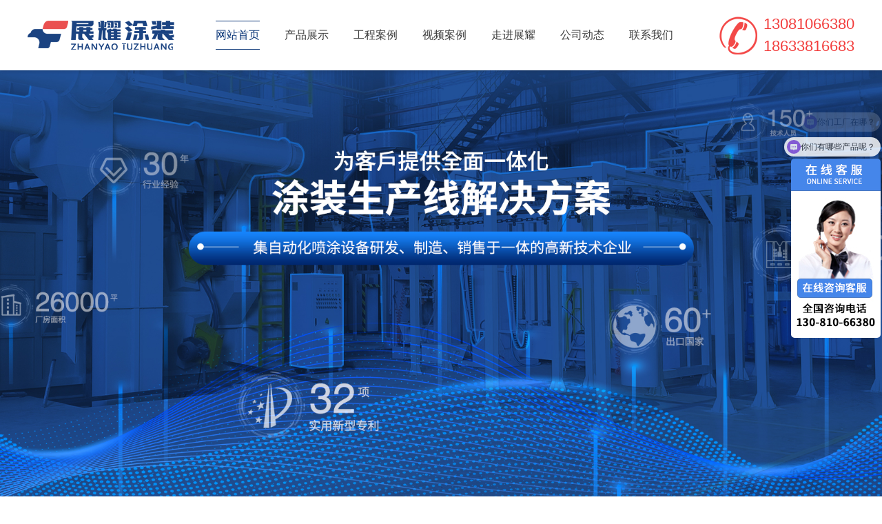

--- FILE ---
content_type: text/html; charset=utf-8
request_url: https://zhanyaotz.com/
body_size: 9369
content:
<!DOCTYPE html>
<html lang="zh-CN">
<head>
<meta charset="UTF-8">
<meta http-equiv="X-UA-Compatible" content="IE=Edge,chrome=1" >
<meta name="viewport" content="width=device-width, initial-scale=1, maximum-scale=1,user-scalable=no" />
<meta name="format-detection" content="telephone=no" />
<title>【展耀涂装】_喷涂流水线_喷漆流水线_喷塑流水线【展耀涂装】_喷涂流水线_喷漆流水线_喷塑流水线</title>
<meta name="keywords" content="喷涂流水线,喷漆流水线,喷塑流水线,涂装流水线" />
<meta name="description" content="河北石家庄展耀喷涂设备科技有限公司专业定制喷涂流水线,喷漆流水线,涂装流水线,喷塑流水线等;26年喷涂设备研发制造,集自动化涂装设备研发,设计,制造,销售等于一体的高新技术企业!" />
<link rel="shortcut icon" href="/favicon.ico" />
<link rel="stylesheet" type="text/css" href="https://www.zhanyaotz.com/static/addons/cms/css/swiper.min.css">
<link rel="stylesheet" type="text/css" href="https://www.zhanyaotz.com/static/addons/cms/css/base.css" />
<link rel="stylesheet" type="text/css" href="https://www.zhanyaotz.com/static/addons/cms/css/common.css" />
<!--首页 开始-->
<link rel="stylesheet" type="text/css" href="https://www.zhanyaotz.com/static/addons/cms/css/index.css" />
<link rel="stylesheet" type="text/css" href="https://www.zhanyaotz.com/static/addons/cms/css/jquery.fullPage.css" media="screen and (min-width:1200px)" />
<link rel="stylesheet" type="text/css" href="https://www.zhanyaotz.com/static/addons/cms/css/index_animate.css" media="screen and (min-width:1200px)" />
<link rel="stylesheet" type="text/css" href="https://www.zhanyaotz.com/static/addons/cms/css/photo.css" />
<!--首页 结束-->
<script type="text/javascript" src="https://www.zhanyaotz.com/static/addons/cms/js/jquery-2.1.1.min.js"></script>
<script type="text/javascript" src="https://www.zhanyaotz.com/static/addons/cms/js/swiper.min.js"></script>
<script type="text/javascript" src="https://www.zhanyaotz.com/static/addons/cms/js/jquery.fullPage.min.js"></script>
<script type="text/javascript" src="https://www.zhanyaotz.com/static/addons/cms/js/jquery.easing.min.js"></script>
<script type="text/javascript" src="https://www.zhanyaotz.com/static/addons/cms/js/tab.js" ></script>
<script type="text/javascript" src="https://www.zhanyaotz.com/static/addons/cms/js/jquery.waypoints.min.js"></script>
<script type="text/javascript" src="https://www.zhanyaotz.com/static/addons/cms/js/jquery.countup.min.js"></script>
<script>
	$(document).ready(function(e) {
		$(".header a.menu").click(function(e) {
			$(".nav_list").toggleClass("show");
		});
	});
</script>
</head>
<body>

		<!--PC顶部-->
	<div class="header">
		<div class="head">
			<h1 class="logo"><a href="/" title="展耀涂装"><img src="https://www.zhanyaotz.com/static/addons/cms/images/common/logo.png" alt="展耀涂装" /></a></h1>
			<p class="tel">
				<a href="tel://13081066380">13081066380</a>
                <a href="tel://18633816683">18633816683</a>
			</p>
			<a class="menu" href="javascript:void(0)"></a>
			<div class="nav_list">
								<ul class="clearfix">
					<li class="nav_cur"><a href="/">网站首页</a></li>
										<li ><a href="/product.html" target="_blank">产品展示</a></li>
										<li ><a href="/case.html" target="_blank">工程案例</a></li>
										<li ><a href="/video.html" target="_blank">视频案例</a></li>
										<li ><a href="/see.html" target="_blank">走进展耀</a></li>
										<li ><a href="/news.html" target="_blank">公司动态</a></li>
										<li ><a href="/contact.html" target="_blank">联系我们</a></li>
									</ul>
				
			</div>
		</div>
	</div>
		<!--翻页-->
	<div id="dowebok">
	
		<div class="section">
			<div class="wrapper slider_wrapper">
				<div class="swiper-container ibanner">
					<div class="swiper-wrapper">
												<div class="swiper-slide">
							<div class="box" style="background:url(https://zhanyaotz.com/uploads/images/20251113/81ffe1603981cd5e9c2df472bb6e480f.jpg) center no-repeat;"></div>
						</div>
												
					</div>
					<div class="swiper-pagination"></div>
				</div>
				<script type="text/javascript">
					if($(".ibanner").find(".swiper-slide").size()>1){
						var Banner = new Swiper('.ibanner', {
							speed: 800,
							loop: true,
							autoplay: {
								delay: 4200,
								disableOnInteraction: false
							},
							pagination: {
								el: '.swiper-pagination',
								clickable: true,
							},
							navigation: {
								nextEl: '.swiper-button-next',
								prevEl: '.swiper-button-prev',
							}
						});
					}
				</script>
			</div>
		</div>
		
		<!--产品展示 01-->
		<div class="section section01">
			<div class="wrapper">
				<div class="wrapper_title">
					<h2><a href="product.html">产品展示</a></h2>
					<span>PRODUCT CLASSIFICATION</span>
				</div>
				<div class="product">
					<div class="container">
												<ul class="pro_nav">
														<li class="nav_current" id="nav1" onMouseOver="javascript:doClick(this)"><a href="javascript:void(0)">喷涂设备</a></li>
														<li  id="nav2" onMouseOver="javascript:doClick(this)"><a href="javascript:void(0)">喷漆设备</a></li>
														<li  id="nav3" onMouseOver="javascript:doClick(this)"><a href="javascript:void(0)">浸塑设备</a></li>
														<li  id="nav4" onMouseOver="javascript:doClick(this)"><a href="javascript:void(0)">喷涂机器人</a></li>
														<li  id="nav5" onMouseOver="javascript:doClick(this)"><a href="javascript:void(0)">电泳涂装设备</a></li>
														<li  id="nav6" onMouseOver="javascript:doClick(this)"><a href="javascript:void(0)">金刚网喷涂设备</a></li>
													</ul>
						
												<div class="pro_down">
														<!--喷涂设备-->
														<ul class="product" id="sub1" style="display:block;">
																<li><a href="/ptsb/48.html"><img src="https://zhanyaotz.com/uploads/images/20240514/76c2d04ac783103a4a1fb867dc05232e.jpg" alt="积放式涂装流水线" /><span>积放式涂装流水线</span></a></li>
																<li><a href="/ptsb/7.html"><img src="https://zhanyaotz.com/uploads/images/20230720/37e9074a4373b103162263bdf696c93b.jpg" alt="粉末喷涂设备" /><span>粉末喷涂设备</span></a></li>
																<li><a href="/ptsb/47.html"><img src="https://zhanyaotz.com/uploads/images/20240726/f9262b2b17f4322232421c95b9a1ffc1.jpg" alt="大旋风喷粉房" /><span>大旋风喷粉房</span></a></li>
																<li><a href="/ptsb/6.html"><img src="https://zhanyaotz.com/uploads/images/20230720/fa2e50bc06a370536f43fa2492bfcbcf.jpg" alt="自动喷涂流水线" /><span>自动喷涂流水线</span></a></li>
																<li><a href="/ptsb/27.html"><img src="https://zhanyaotz.com/uploads/images/20230813/dc784a310d465ac49c3af46b748b0b01.jpg" alt="立式喷涂流水线" /><span>立式喷涂流水线</span></a></li>
																<li><a href="/ptsb/26.html"><img src="https://zhanyaotz.com/uploads/images/20230813/f06a5fdb522ad6aa3d7b03a8ef27cfbb.jpg" alt="喷塑流水线" /><span>喷塑流水线</span></a></li>
																<li><a href="/ptsb/28.html"><img src="https://zhanyaotz.com/uploads/images/20230813/ec32e77890bda892dff5863614183a11.jpg" alt="大型涂装流水线" /><span>大型涂装流水线</span></a></li>
																<li><a href="/ptsb/42.html"><img src="https://zhanyaotz.com/uploads/images/20230822/3be2803350238b3e1b754e0e61f7bc27.jpg" alt="输送系统" /><span>输送系统</span></a></li>
															</ul>
							
														<!--喷漆设备-->
														<ul class="product" id="sub2" >
																<li><a href="/pqsb/30.html"><img src="https://zhanyaotz.com/uploads/images/20230813/4b63752910991ea7bf4f8d3dd598ba48.jpg" alt="环保喷漆设备" /><span>环保喷漆设备</span></a></li>
																<li><a href="/pqsb/32.html"><img src="https://zhanyaotz.com/uploads/images/20230813/7e912b9760c99a582ea23dd268a824ca.jpg" alt="喷漆流水线" /><span>喷漆流水线</span></a></li>
																<li><a href="/pqsb/31.html"><img src="https://zhanyaotz.com/uploads/images/20230813/a336e4b6e1fe6f10a8616c9549a1b99c.jpg" alt="喷漆设备" /><span>喷漆设备</span></a></li>
															</ul>
							
														<!--浸塑设备-->
														<ul class="product" id="sub3" >
																<li><a href="/qssb/40.html"><img src="https://zhanyaotz.com/uploads/images/20230815/cce7e44175cbd442f5a70205f320aa23.jpg" alt="浸塑流水线" /><span>浸塑流水线</span></a></li>
																<li><a href="/qssb/41.html"><img src="https://zhanyaotz.com/uploads/images/20230815/058aef8b7aec26a94d352919102a4f17.jpg" alt="自动浸塑设备" /><span>自动浸塑设备</span></a></li>
																<li><a href="/qssb/39.html"><img src="https://zhanyaotz.com/uploads/images/20230815/38f7e7ad8c694355cc2224f953eafa56.jpg" alt="浸塑设备" /><span>浸塑设备</span></a></li>
															</ul>
							
														<!--喷涂机器人-->
														<ul class="product" id="sub4" >
																<li><a href="/ptjqr/34.html"><img src="https://zhanyaotz.com/uploads/images/20230813/6889cc33b2c3c4d85d22d701bd7f9666.jpg" alt="喷涂机器人" /><span>喷涂机器人</span></a></li>
																<li><a href="/ptjqr/37.html"><img src="https://zhanyaotz.com/uploads/images/20230813/a336e4b6e1fe6f10a8616c9549a1b99c.jpg" alt="喷漆机器人流水线" /><span>喷漆机器人流水线</span></a></li>
																<li><a href="/ptjqr/36.html"><img src="https://zhanyaotz.com/uploads/images/20230813/e0d7965f1513b2a8785b225c8af44622.jpg" alt="喷涂机器人生产线" /><span>喷涂机器人生产线</span></a></li>
																<li><a href="/ptjqr/35.html"><img src="https://zhanyaotz.com/uploads/images/20230813/b6a3915c3c327b0e04c16932483f0389.jpg" alt="喷漆机器人" /><span>喷漆机器人</span></a></li>
															</ul>
							
														<!--电泳涂装设备-->
														<ul class="product" id="sub5" >
																<li><a href="/dytzsb/49.html"><img src="https://zhanyaotz.com/uploads/images/20240726/5a39a102baddc94ac64315343d9a477d.jpg" alt="电泳涂装设备" /><span>电泳涂装设备</span></a></li>
																<li><a href="/dytzsb/38.html"><img src="https://zhanyaotz.com/uploads/images/20230815/c5aedc3e5e110133a1e5dd26d904ccba.jpg" alt="电泳涂装流水线" /><span>电泳涂装流水线</span></a></li>
															</ul>
							
														<!--金刚网喷涂设备-->
														<ul class="product" id="sub6" >
															</ul>
							
													</div>
						
					</div>
				</div>
			</div>
		</div>
		
		<!--工程案例 02-->
		<div class="section section02">
			<div class="wrapper">
				<div class="case">
					<div class="container">
						<div class="case_title">
							<img src="https://www.zhanyaotz.com/static/addons/cms/images/icons/title02.png" alt="工程案例" />
							<a class="more" href="/lists/7.html">点击查看更多案例</a>
						</div>
												<ul class="case_right">
														<li>
								<a class="media" href="/jcwj.html">
									<img class="media__image" src="/uploads/images/20230713/a36e99a3976b6b092e52dc2920c8b5a2.jpg" alt="" />
									<div class="media__body"><h2>建材五金</h2></div>
									<p></p>
								</a>
							</li>
														<li>
								<a class="media" href="/jxzz.html">
									<img class="media__image" src="/uploads/images/20230713/d77461c9b4c8dcecf70faff76e426eb8.jpg" alt="" />
									<div class="media__body"><h2>机械制造</h2></div>
									<p></p>
								</a>
							</li>
														<li>
								<a class="media" href="/jtss.html">
									<img class="media__image" src="/uploads/images/20230713/f0bf284159341bc253f707e6e0157bb8.jpg" alt="" />
									<div class="media__body"><h2>交通设施</h2></div>
									<p></p>
								</a>
							</li>
														<li>
								<a class="media" href="/dzjd.html">
									<img class="media__image" src="/uploads/images/20230713/4e0a3c2614d22fa13d093375c76008d4.jpg" alt="" />
									<div class="media__body"><h2>电子家电</h2></div>
									<p></p>
								</a>
							</li>
													</ul>
						
					</div>
				</div>
			</div>
		</div>

		<!--视频专区 03-->
		<div class="section section03">
			<a class="ads"><img src="https://www.zhanyaotz.com/static/addons/cms/images/upload/ads.jpg" /></a>
			<div class="wrapper">
				<div class="wrapper_title">
					<h2><a href="/lists/12.html">视频案例</a></h2>
					<span>VIDEO AREA</span>
				</div>
				<div class="video">
					<div class="container">
												<ul class="video_box">
														<li>
								<a href="/hyptx/75.html">
									<em><img src="https://zhanyaotz.com/uploads/images/20230802/e380080655ffa025624a046c96e04645.jpg" alt="立柱喷塑流水线" /></em>
									<span>立柱喷塑流水线</span>
								</a>
							</li>
														<li>
								<a href="/hyptx/74.html">
									<em><img src="https://zhanyaotz.com/uploads/images/20230802/a6918238da5bf09f68fb9f33974f6df1.jpg" alt="货架喷塑流水线" /></em>
									<span>货架喷塑流水线</span>
								</a>
							</li>
														<li>
								<a href="/hyptx/73.html">
									<em><img src="https://zhanyaotz.com/uploads/images/20230802/69111a3c686cc4c31022a99fd72a6d2a.jpg" alt="护栏网浸塑流水线" /></em>
									<span>护栏网浸塑流水线</span>
								</a>
							</li>
														<li>
								<a href="/hyptx/72.html">
									<em><img src="https://zhanyaotz.com/uploads/images/20230802/e6f4cee76c18394ccfb32b65a2a23bf1.jpg" alt="悬挂喷漆流水线" /></em>
									<span>悬挂喷漆流水线</span>
								</a>
							</li>
													</ul>
						
					</div>
				</div>
			</div>
		</div>
		
		<!--关于展耀 04-->
		<div class="section section04">
			<div class="wrapper">
				<div class="wrapper_title">
					<h2><a href="about.html">走进展耀</a></h2>
					<span>ABOUT ZHANYAO</span>
				</div>
				<div class="about">
					<div class="container">
						<ul>
							<li class="about01"><a href="/lists/17.html"><img src="https://www.zhanyaotz.com/static/addons/cms/images/icons/ab01.png" /><em>01 COMPANY PROFILE</em><span>公司简介</span></a></li>
							<li class="about02"><a href="/lists/20.html"><img src="https://www.zhanyaotz.com/static/addons/cms/images/icons/ab02.png" /><em>02 BRILLIANT COURSE</em><span>辉煌历程</span></a></li>
							<li class="about03"><a href="/lists/17.html"><img src="https://www.zhanyaotz.com/static/addons/cms/images/icons/ab03.png" /><em>03 FACTORY DISPLAY</em><span>厂区展示</span></a></li>
							<li class="about04"><a href="/lists/18.html"><img src="https://www.zhanyaotz.com/static/addons/cms/images/icons/ab04.png" /><em>04 publicity page</em><span>荣誉资质</span></a></li>
						</ul>
					</div>
				</div>
			</div>
		</div>

		<!--合作品牌 05-->
		<div class="section section05">
			<div class="wrapper">
				<div class="wrapper_title">
					<h2><a href="/lists/21.html">合作品牌</a></h2>
					<span>COOPERATIVE BRAND</span>
				</div>
				<div class="brand">
					<div class="container">
												<ul class="clearfix brand01">
														<li><div><img src="https://zhanyaotz.com/uploads/images/20230719/8f48d10f974e7818e2390dc2fae125e1.jpg" alt="烟台艾迪" /><a><span>烟台艾迪</span></a></div></li>
														<li><div><img src="https://zhanyaotz.com/uploads/images/20230719/42a33c34e3122cb725785f9a5ff33881.jpg" alt="科林电气" /><a><span>科林电气</span></a></div></li>
														<li><div><img src="https://zhanyaotz.com/uploads/images/20230719/26b415e71f14fe4c6ae463555e724f5b.jpg" alt="首星集团" /><a><span>首星集团</span></a></div></li>
														<li><div><img src="https://zhanyaotz.com/uploads/images/20230817/eb1f56c9584a80c508734636239cf480.jpg" alt="中联重科" /><a><span>中联重科</span></a></div></li>
														<li><div><img src="https://zhanyaotz.com/uploads/images/20230817/1d7f981dbf75c8206a2e2935c85eec61.jpg" alt="彩山铝业" /><a><span>彩山铝业</span></a></div></li>
														<li><div><img src="https://zhanyaotz.com/uploads/images/20230817/3e8c04bf6223fcc123ce7f5952bc5b09.jpg" alt="济南三星灯饰" /><a><span>济南三星灯饰</span></a></div></li>
														<li><div><img src="https://zhanyaotz.com/uploads/images/20230719/0e8516bc708eb75ab7f8785f2517fa76.jpg" alt="聚力特" /><a><span>聚力特</span></a></div></li>
														<li><div><img src="https://zhanyaotz.com/uploads/images/20230719/348a887ccb343eb37b1114d268cbe200.jpg" alt="博深股份" /><a><span>博深股份</span></a></div></li>
														<li><div><img src="https://zhanyaotz.com/uploads/images/20230719/3072b12403eb54c78848f31602aac3f7.jpg" alt="远大阀门" /><a><span>远大阀门</span></a></div></li>
														<li><div><img src="https://zhanyaotz.com/uploads/images/20230719/060cfb836ec32cec7460792504d13f21.jpg" alt="华兴节能门窗" /><a><span>华兴节能门窗</span></a></div></li>
														<li><div><img src="https://zhanyaotz.com/uploads/images/20230719/4833f5ec2a5a3d4d8deca8efaa15064d.jpg" alt="永庆门业" /><a><span>永庆门业</span></a></div></li>
														<li><div><img src="https://zhanyaotz.com/uploads/images/20230719/7055356d79141ea8d944f65876082560.jpg" alt="博远" /><a><span>博远</span></a></div></li>
														<li><div><img src="https://zhanyaotz.com/uploads/images/20230817/1518d7a8b8506b7b14c03019ef7f6750.jpg" alt="中国兵器工业集团有限公司" /><a><span>中国兵器工业集团有限公司</span></a></div></li>
														<li><div><img src="https://zhanyaotz.com/uploads/images/20230719/774e3a81c0ff01c702f7d6703c97ebf4.jpg" alt="科瑞森" /><a><span>科瑞森</span></a></div></li>
														<li><div><img src="https://zhanyaotz.com/uploads/images/20230719/d8a579905e8993b0285091e474323b2b.jpg" alt="苹乐集团" /><a><span>苹乐集团</span></a></div></li>
														<li><div><img src="https://zhanyaotz.com/uploads/images/20230719/daa6b24db2a4026bb4cebf68fdf7ba69.jpg" alt="立派集团" /><a><span>立派集团</span></a></div></li>
														<li><div><img src="https://zhanyaotz.com/uploads/images/20230719/efa025e5e1e7feb24187a4cab39906c9.jpg" alt="新宏昌重工集团" /><a><span>新宏昌重工集团</span></a></div></li>
														<li><div><img src="https://zhanyaotz.com/uploads/images/20230719/196e356c0106d7ecb8174be9459da700.jpg" alt="橡胶总厂" /><a><span>橡胶总厂</span></a></div></li>
													</ul>
						
					</div>
				</div>
				<a class="brand_more_btn" href="/lists/21.html">查看更多合作品牌</a>
			</div>
		</div>
			
		<!--公司动态 06-->
		<div class="section section06">
			<div class="wrapper">
				<div class="wrapper_title">
					<h2><a href="news.html">公司动态</a></h2>
					<span>Company dynamics</span>
				</div>
				<div class="container">
					<div class="news_box">
												<ul class="news_nav">
														<li class="nav_c" id="nav_1" onMouseOver="javascript:doesClick(this)"><a href="javascript:void(0)">展耀动态</a></li>
														<li class="nav_l" id="nav_2" onMouseOver="javascript:doesClick(this)"><a href="javascript:void(0)">涂装知识</a></li>
														<li class="nav_l" id="nav_3" onMouseOver="javascript:doesClick(this)"><a href="javascript:void(0)">行业资讯</a></li>
													</ul>
						
						<div class="pro_down">
														<!--展耀动态-->
							<div id="sub_1">
								<div class="box">
																		<div class="topNews">
										<a class="pic" href="/zydt/77.html"><img src="https://zhanyaotz.com/uploads/images/20230817/f137c607da2ed92e2e80003fb9ae5ce2.jpg" /></a>
										<span class="time"><b>16</b>2023-03</span>
										<a class="title" href="/zydt/77.html">热烈庆祝！展耀-智能化新工厂在石家庄新乐竣工投产</a>
										<div class="txt">　　近日，展耀涂装16000㎡新工厂竣工验收，厂区坐落于石家庄新乐工业园区，新工厂的投入使用，将助力企业实现产能翻番，为展耀进一步提升产能，扩大业务规模能力提供强有力的支撑。　　随着公司订单量的不断增加，新工厂已经投入到紧张的生产工作中，新工厂具有科学化布局、规范化建设、统一运作模式，生产能力符合标准与要求，包括生产设备、生产工艺、生产流程等方面，确保了生产能力的稳定性和可靠性，生产效率的高效性和</div>
										<!--<a class="more" href="/zydt/77.html"></a>-->
									</div>
																		<ul class="list">
																				<li>
											<a class="pic" href="/zydt/169.html"><img src="https://zhanyaotz.com/uploads/images/20251210/00ad5a85116942acf08c9dbfd3264367.jpg" /></a>
											<a class="title" href="/zydt/169.html">山东挖掘机配件静电粉末喷涂流水线顺利完工并投入运行</a>
											<div class="txt">近日，由展耀喷涂设备科技有限公司承建的&ldquo;山东挖掘机配件喷涂流水线项目&rdquo;顺利完成安装调试并正式投入生产运行。该项目采用静电粉末喷涂工艺，主要服务于挖掘机结构件及配套零部件的表面涂装，投产后将有效提升客户产品的一致性、耐腐蚀性能及整体生产效率。项目建设初期，客户对涂层质量稳定性、环保合规及产能提升提出了明确要求。针对挖掘机配件结构复杂、批量变化频繁的生产特点，展耀技术团队在充分调研现场工况后，为客户定</div>
											<span class="time">2025/12/10</span>
											<span class="liulan">浏览量：176次</span>
										</li>
																				<li>
											<a class="pic" href="/zydt/118.html"><img src="https://zhanyaotz.com/uploads/images/20251115/51d4d664419c6dec89ca3fbc80f126cb.jpg" /></a>
											<a class="title" href="/zydt/118.html">涂装线的&ldquo;智慧大脑&rdquo;：展耀公司智能控制系统（PLC+触摸屏）如何确保稳定高效？</a>
											<div class="txt">展耀公司智能控制系统（PLC+触摸屏）为涂装线提供稳定高效的自动化与智能化管理。实时监控温度、速度、压力等关键参数，支持配方调用、数据记录及故障诊断，实现整线无人化喷涂作业，助力客户提升生产效率与产品品质。</div>
											<span class="time">2025/11/15</span>
											<span class="liulan">浏览量：298次</span>
										</li>
																				<li>
											<a class="pic" href="/zydt/117.html"><img src="https://zhanyaotz.com/uploads/images/20251115/451dfc65edcf2c187eddfac6e5a52762.jpg" /></a>
											<a class="title" href="/zydt/117.html">实力铸就信赖&mdash;&mdash;探访展耀公司26000㎡现代化生产基地</a>
											<div class="txt">走进展耀公司26000㎡现代化生产基地，体验下料、焊接、机加工、组装、调试全流程。国家高新技术企业，30年专注涂装设备研发，32项专利技术加持，为全球60+国家客户提供高效、可靠的交钥匙工程服务。</div>
											<span class="time">2025/11/15</span>
											<span class="liulan">浏览量：295次</span>
										</li>
																			</ul>
									
								</div>
							</div>
														<!--涂装知识-->
							<div id="sub_2">
								<div class="box">
																		<div class="topNews">
										<a class="pic" href="/tzzs/65.html"><img src="https://zhanyaotz.com/uploads/images/20230729/3830c5ed41124cd4ab4aef1ecc64d4b2.jpg" /></a>
										<span class="time"><b>29</b>2023-07</span>
										<a class="title" href="/tzzs/65.html">企业如何挑选性能好的自动涂装生产线</a>
										<div class="txt">　近几年，中国社会不断发展，我们的工业已经进入自动化和信息化时代，在中国制造业领域，自动化生产是&ldquo;绿色涂装&rdquo;理念的必然结果，也是智能制造时代的必然趋势。很多企业将目光投向了自动化喷涂设备，希望能够借助它们不断提高企业自动化水平，那么企业如何挑选性能好的自动涂装生产线呢?</div>
										<!--<a class="more" href="/tzzs/65.html"></a>-->
									</div>
																		<ul class="list">
																				<li>
											<a class="pic" href="/tzzs/213.html"><img src="https://zhanyaotz.com/uploads/images/20260121/c7c3b19ac06455f7a286cdac1835d50e.jpg" /></a>
											<a class="title" href="/tzzs/213.html">河北保定电柜客户喷涂流水线成功投产，提升生产效率与喷涂质量</a>
											<div class="txt">河北保定电柜客户成功投产自动喷涂流水线，采用静电粉末喷涂技术和自动化设备，提升喷涂质量与生产效率，为电柜行业提供高效定制化解决方案。</div>
											<span class="time">2026/01/21</span>
											<span class="liulan">浏览量：3次</span>
										</li>
																				<li>
											<a class="pic" href="/tzzs/212.html"><img src="https://zhanyaotz.com/uploads/images/20260116/7db5a047a1adba5c9e28ae220cbe8332.png" /></a>
											<a class="title" href="/tzzs/212.html">机械手臂自动喷漆设备如何实现精准涂装与自动化生产？</a>
											<div class="txt">本文探讨了机械手臂自动喷漆设备如何实现精准涂装与自动化生产，展耀设备助力提升生产效率和涂层质量。</div>
											<span class="time">2026/01/16</span>
											<span class="liulan">浏览量：52次</span>
										</li>
																				<li>
											<a class="pic" href="/tzzs/211.html"><img src="https://zhanyaotz.com/uploads/images/20260116/6c387d96da08ebea627e538a2804ca50.png" /></a>
											<a class="title" href="/tzzs/211.html">大件自动喷漆设备与传统喷涂方法的五大优势</a>
											<div class="txt">本文介绍了大件自动喷漆设备相较于传统喷涂方法的五大优势，展耀的设备帮助提升生产效率、涂装质量及降低材料浪费。</div>
											<span class="time">2026/01/16</span>
											<span class="liulan">浏览量：49次</span>
										</li>
																			</ul>
									
								</div>
							</div>
														<!--行业资讯-->
							<div id="sub_3">
								<div class="box">
																		<div class="topNews">
										<a class="pic" href="/hyzx/68.html"><img src="https://zhanyaotz.com/uploads/images/20230729/ab2eed2464867eb08ab7490f0010bd76.jpg" /></a>
										<span class="time"><b>28</b>2022-07</span>
										<a class="title" href="/hyzx/68.html">喷漆和喷粉的区别，如何选择喷漆设备和喷粉设备?</a>
										<div class="txt">严格来说喷涂或者涂装是指喷漆和喷粉的总称，喷漆与喷油同一种处理工艺，这里我们统称它为喷漆。而喷粉则为另外一种工艺，也有人称作喷塑，这里我们统称它为喷粉。</div>
										<!--<a class="more" href="/hyzx/68.html"></a>-->
									</div>
																		<ul class="list">
																				<li>
											<a class="pic" href="/hyzx/111.html"><img src="https://zhanyaotz.com/uploads/images/20251030/24f36ba41b2eb8455c3b531ea375a048.jpg" /></a>
											<a class="title" href="/hyzx/111.html">自动喷涂流水线行业现状与发展趋势分析</a>
											<div class="txt">自动喷涂流水线是现代制造业中实现表面处理自动化的重要设备。本文分析喷涂生产线的组成、原理、行业趋势及应用前景，助力企业了解智能喷涂系统的发展方向。</div>
											<span class="time">2025/10/30</span>
											<span class="liulan">浏览量：367次</span>
										</li>
																				<li>
											<a class="pic" href="/hyzx/103.html"><img src="https://zhanyaotz.com/uploads/images/20250916/3fa281071b9e59fc4069daf5e55098e6.jpg" /></a>
											<a class="title" href="/hyzx/103.html">告别人工喷涂：护栏网喷涂流水线如何重塑生产格局</a>
											<div class="txt">护栏网生产企业改用护栏网喷涂流水线，可通过自动喷涂设备提升 3-5 倍效率，降低 30%-40% 涂料浪费，98%+ 合格率，选靠谱涂装线厂家降本增效。</div>
											<span class="time">2025/09/16</span>
											<span class="liulan">浏览量：1060次</span>
										</li>
																				<li>
											<a class="pic" href="/hyzx/84.html"><img src="https://zhanyaotz.com/uploads/images/20250424/52877fd8075b18df93f90615dbca28ee.jpg" /></a>
											<a class="title" href="/hyzx/84.html">积放式喷涂流水线：环保与节能的双重选择</a>
											<div class="txt">在可持续发展的背景下，积放式喷涂流水线凭借其环保与节能性能，成为制造业绿色转型的理想选择。本文深入探讨了积放式喷涂流水线的定义、优势及其在环保和节能方面的突出表现。通过高效的废气处理系统、低挥发性有机化合物（VOC）涂料的使用以及智能化控制系统，积放式喷涂流水线不仅显著减少了废气排放和能源消耗，还提升了生产效率和产品质量。积放式喷涂流水线正以其创新技术助力企业实现经济效益与环境效益的双赢，为制造业的绿色发展贡献力量。</div>
											<span class="time">2025/04/24</span>
											<span class="liulan">浏览量：1367次</span>
										</li>
																			</ul>
									
								</div>
							</div>
														
						</div>
					</div>
				</div>
			</div>
		</div>
				<!--联系我们 07-->
		<div class="section section07">
			<div class="wrapper">
				<div class="wrapper_title">
					<h2><a href="/lists/26.html">联系我们</a></h2>
					<span>CONTACT US</span>
				</div>
				<div class="contact">
					<div class="container">
						<div class="contact_box">
							<div class="map_box">
								<img src="https://www.zhanyaotz.com/static/addons/cms/images/upload/contact.jpg" />
							</div>
							<div class="contact_text">
								<div class="sm_logo"><img src="https://www.zhanyaotz.com/static/addons/cms/images/icons/contact_logo.png" /></div>
								<div class="db_tel"><span>李经理：13081066380</span><i>&middot;</i><span>叶经理：18633816683</span></div>
								<div class="c_text">
									版权所有：石家庄展耀喷涂设备科技有限公司 <a href="https://beian.miit.gov.cn/" target="_blank">冀ICP备13020846号-3</a><br>
									（新乐）工厂地址：河北省石家庄新乐市长寿街道机场路55号<br>
									（正定）工厂地址：石家庄市正定县曙光路高铁桥西行<br>
									网址：www.zhanyaotz.com<br>
									固定电话/传真：0311-88717656<br>
									<a href="http://www.beian.gov.cn/portal/registerSystemInfo?recordcode=13012302000439" target="_blank" style="color:#fff;"><img alt="" src="https://www.zhanyaotz.com/static/addons/cms/images/gongan.png"> 冀公网安备 13012302000439号</a><br>
								</div>
								<div class="erweima">
									<div class="erweima_box"><img src="https://www.zhanyaotz.com/static/addons/cms/images/upload/code_li.jpg" /><span>李经理微信</span></div>
                                     <div class="erweima_box"><img src="https://www.zhanyaotz.com/static/addons/cms/images/upload/code_ye.jpg" /><span>叶经理微信</span></div>
									<div class="erweima_box"><img src="https://www.zhanyaotz.com/static/addons/cms/images/upload/code_dy.jpg" /><span>官方抖音号</span></div>
									<div class="erweima_box"><img src="https://www.zhanyaotz.com/static/addons/cms/images/upload/code_wx.jpg" /><span>官方微信号</span></div>
								</div>
							</div>
						</div>
					</div>
				</div>
			</div>
		</div>
			</div>
	
		<!--全屏滚动-->
	<script>
	$(function(){
		$("#dowebok").fullpage({
			sectionsColor : ['#ffffff', '#ffffff', '#ffffff', '#ffffff', '#ffffff', '#ffffff', '#ffffff', '#ffffff'],
			afterLoad: function(anchorLink, index){
				if(index == 2){
					$(".section01").find(".wrapper").delay(0).addClass("show");
				}
				if(index == 3){
					$(".section02").find(".case_title").delay(0).addClass("show");
					$(".section02").find(".case_right").delay(0).addClass("show");
				}
				if(index == 4){
					$(".section03").find("a.ads").delay(0).addClass("show");
					$(".section03").find(".wrapper").delay(0).addClass("show");
				}
				if(index == 5){
					$(".section04").find(".about01").delay(0).addClass("show");
					$(".section04").find(".about02").delay(0).addClass("show");
					$(".section04").find(".about03").delay(0).addClass("show");
					$(".section04").find(".about04").delay(0).addClass("show");
				}
				if(index == 6){
					$(".section05").find(".brand01").delay(0).addClass("show");
					$(".section05").find(".brand02").delay(0).addClass("show");
					$(".section05").find(".brand03").delay(0).addClass("show");
				}
				if(index == 7){
					$(".section06").find(".topNews").delay(0).addClass("show");
					$(".section06").find("ul.list").delay(0).addClass("show");
					$(".section06").find(".news_nav").delay(0).addClass("show");
				}
				if(index == 8){
					$(".section07").find(".wrapper").delay(0).addClass("show");
				}
			},
			onLeave: function(index, direction){
				if(index == 2){
					$(".section01").find(".wrapper").delay(0).removeClass("show");
				}
				if(index == 3){
					$(".section02").find(".case_title").delay(0).removeClass("show");
					$(".section02").find(".case_right").delay(0).removeClass("show");
				}
				if(index == 4){
					$(".section03").find("a.ads").delay(0).removeClass("show");
					$(".section03").find(".wrapper").delay(0).removeClass("show");
				}
				if(index == 5){
					$(".section04").find(".about01").delay(0).removeClass("show");
					$(".section04").find(".about02").delay(0).removeClass("show");
					$(".section04").find(".about03").delay(0).removeClass("show");
					$(".section04").find(".about04").delay(0).removeClass("show");
				}
				if(index == 6){
					$(".section05").find(".brand01").delay(0).removeClass("show");
					$(".section05").find(".brand02").delay(0).removeClass("show");
					$(".section05").find(".brand03").delay(0).removeClass("show");
				}
				if(index == 7){
					$(".section06").find(".topNews").delay(0).removeClass("show");
					$(".section06").find("ul.list").delay(0).removeClass("show");
					$(".section06").find(".news_nav").delay(0).removeClass("show");
				}
				if(index == 8){
					$(".section07").find(".wrapper").delay(0).removeClass("show");
				}
			}
		});
		$(window).resize(function(){
			autoScrolling();
		});
		function autoScrolling(){
			var $ww = $(window).width();
			if($ww < 1200){
				$.fn.fullpage.setAutoScrolling(false);
			} else {
				$.fn.fullpage.setAutoScrolling(true);
			}
		}
		autoScrolling();
	});
	</script>
		<!--底部导航 开始-->
	<ul class="footNav">
		<li><a href="/"><img src="https://www.zhanyaotz.com/static/addons/cms/images/foot_ico1.png" /><span>首 &nbsp;&nbsp; 页</span></a></li>
		<li><a href="/lists/16.html"><img src="https://www.zhanyaotz.com/static/addons/cms/images/foot_ico2.png" /><span>关于展耀</span></a></li>
		<li><a href="tel:13081066380"><img src="https://www.zhanyaotz.com/static/addons/cms/images/foot_ico3.png" /><span>拨打电话</span></a></li>
		<li><a href="/lists/26.html"><img src="https://www.zhanyaotz.com/static/addons/cms/images/foot_ico4.png" /><span>联系我们</span></a></li>
	</ul>
	<!--底部导航 结束-->
<script>
var _hmt = _hmt || [];
(function() {
  var hm = document.createElement("script");
  hm.src = "https://hm.baidu.com/hm.js?813249f07cd7e4c0ec20a01f64e388df";
  var s = document.getElementsByTagName("script")[0]; 
  s.parentNode.insertBefore(hm, s);
})();
</script>

</body>
</html>

--- FILE ---
content_type: text/css
request_url: https://www.zhanyaotz.com/static/addons/cms/css/base.css
body_size: 705
content:
@charset "utf-8";
/* CSS Document */

/*初始化*/
*{ max-height:999999999999px; font-style:normal;}
body, div, dl, dt, dd, ul, ol, li, h1, h2, h3, h4, h5, h6, pre, form, fieldset, input, textarea, p, blockquote, th, td, font{ padding:0; margin:0; font-family:"微软雅黑", "宋体", Arial, Helvetica, sans-serif;}
table{ border-collapse:collapse; border-spacing:0;}
fieldset, img{ border:0; vertical-align:middle;}
h1, h2, h3, h4, h5, h6{ font-weight/:normal;}
ol, ul, li, dl, dt, dd{ list-style:none;}
input, button, textarea, checkbox, select, radio, form{ vertical-align:middle;}
img{ padding:0; background:none; border:none; margin:0;}
a{ text-decoration:none; color:inherit;}
a:link, a:visited{ text-decoration:none;}
a:hover{ text-decoration:none;}
a, area{ blr:expression(this.onFocus=this.blur());}
*:focus{ outline:none;}
*{ -webkit-tap-highlight-color:rgba(255,0,0,0);}
.autohei{ overflow:hidden; zoom:1;}
.blank{ padding-top:16px; height:0; font-size:0; line-height:0; clear:both; overflow:hidden;}
p{ word-wrap:break-word;}
input[type="submit"]{ cursor:pointer;}
button{ cursor:pointer;}
.dis{ display:block;}
.undis{ display:none;}
.fl{ float:left;} 
.fr{ float:right;}
.cl{ clear:both;}










--- FILE ---
content_type: text/css
request_url: https://www.zhanyaotz.com/static/addons/cms/css/common.css
body_size: 8341
content:
@charset "utf-8";
/* CSS Document */

body{ position:relative;}
.wrap{ overflow:hidden; position:relative;}

/*头部*/
.header{ width:100%; position:fixed; z-index:1000; background:#fff; box-shadow:0 2px 4px rgba(0,0,0,0.14);}
.header .head{ width:70.625vw; min-width:1200px; height:102px; margin:0 auto;}
.header h1.logo{ float:left;}
.header h1.logo a{ display:block;}
.header h1.logo img{ display:block; height:102px;}
.header p.tel{ display:block; line-height:32px; color:#f23c3b; font-size:22px; float:right; padding-left:2.9em; background:url(../images/common/head_tel.png) left center no-repeat; margin:19px 0 0 8px;}
.header p.tel a{ display:block;}

.nav_list{ overflow:hidden;}
.nav_list ul{ display:block; text-align:center;}
.nav_list li{ display:inline-block; padding:30px 16px; vertical-align:top;}
.nav_list li a{ display:block; line-height:40px; color:#3b3b3b; font-size:16px; border-top:1px solid #FFFFFF; border-bottom:1px solid #FFFFFF;}
.nav_list li a:hover,
.nav_list li.nav_cur a{ color:#0b3678; border-color:#0b3678;}

.banner{ width:100vw; height:292px; background-size:cover !important; overflow:hidden; margin-top:102px;}

.footer{ background:url(../images/common/foot_bg.jpg) center no-repeat; background-size:cover; padding:60px 0 0;}
.footer .foot{ width:70.625vw; min-width:1200px; margin:0 auto; overflow:hidden;}
.footer .contact{ float:right;}
.footer a.logo{ display:block; float:left; margin-bottom:22px;}
.footer a.logo img{ display:block; height:32px;}
.footer p.code{ display:block; color:#fff; font-size:13px; text-align:center; overflow:hidden; clear:both;}
.footer p.code span{ display:block; padding:0 0 0 2em; float:left;}
.footer p.code span:first-child{ padding-left:0;}
.footer p.code img{ display:block; height:10.35em; border-radius:10px; margin:0 auto 10px;}
.footer .addr{ line-height:2.385; color:#fff; font-size:13px; overflow:hidden; padding:2em 0;}
.footer dl{ display:block; color:#fff; font-size:13px; float:left; margin-left:6%;}
.footer dl:nth-child(2){ margin-left:0;}
.footer dl dt{ display:block; font-size:1.3em; padding:0 0 2em;}
.footer dl dt a{ display:block; line-height:1.12;}
.footer dl dt a:hover{ text-decoration:underline;}
.footer dl dd{ display:block; overflow:hidden;}
.footer dl dd a{ display:block; line-height:2.385;}
.footer dl dd a:hover{ text-decoration:underline;}
.footer dl.tel dd a{ width:9.5em; color:#0b3678; text-align:center; background:#fff url(../images/common/foot_tel.png) left 1.2em center no-repeat; padding-left:2em; border-radius:1.2em; margin-bottom:2em;}
.footer dl.tel dd a:hover{ text-decoration:none;}
.footer .copyright{ line-height:1.85; color:#fff; font-size:13px; text-align:center; overflow:hidden; padding:1.725em 0; clear:both;}

/*底部菜单*/
ul.footNav{ display:none; width:100%; overflow:hidden; background:#143980; position:fixed; left:0; bottom:0; z-index:99;}
ul.footNav li{ display:block; width:25%; float:left; position:relative;}
ul.footNav li::before{ content:''; width:1px; height:36px; border-left:1px dashed #23478e; position:absolute; left:0; top:50%; margin-top:-18px;}
ul.footNav li:first-child::before{ display:none;}
ul.footNav li a{ display:block; overflow:hidden; padding:8px 0 6px; box-sizing:content-box;}
ul.footNav li a img{ display:block; height:20px; margin:0 auto;}
ul.footNav li a span{ display:block; line-height:18px; color:#fff; font-size:12px; text-align:center;}

/*返回顶部*/
.toTop{ display:none; position:fixed; right:3%; bottom:10%; z-index:10000; background:url(../images/common/getback.png) no-repeat center center; width:50px; height:50px; cursor:pointer;}

/*主体样式*/
.main{ background:#f6f6f6;}
.main::before,
.main::after{ content:''; display:block; overflow:hidden; clear:both;}

.location{ line-height:5.625em; color:#444; font-size:16px; background:#fff; border-bottom:2px solid #ddd;}
.location ul.menu{ display:block; float:left;}
.location ul.menu::before,
.location ul.menu::after{ content:''; display:block; overflow:hidden; clear:both;}
.location ul.menu li{ display:block; float:left;}
.location ul.menu li::before{ display:inline-block; vertical-align:top; content:'|'; color:#d8d8d8; margin:0 2em;}
.location ul.menu li:first-child::before{ display:none;}
.location ul.menu li a{ display:inline-block; vertical-align:top; position:relative;}
.location ul.menu li a:hover,
.location ul.menu li.cur a{ color:#0b3678; font-weight:bold;}
.location ul.menu li.cur a::after{ content:''; display:block; width:100%; height:2px; background:#0b3678; position:absolute; left:0; bottom:0; transform:translateY(100%);}
.location p{ display:block; font-size:0.875em; text-align:right; overflow:hidden;}
.location p a{ margin:0 0.5em;}
.location p a:hover{ color:#d82d46;}

/*内容样式*/
.main .attr{ width:70.625vw; min-width:1200px; margin:0 auto;}
.main .attr::before,
.main .attr::after{ content:''; display:block; overflow:hidden; clear:both;}
.main .attr>.box{ overflow:hidden;}
.main .attr h2.title{ display:block; line-height:1; font-size:18px; font-weight:normal; text-align:center; padding:3.7em 0 1.666666666em;}
.main .attr h2.title em{ display:block; color:#333; font-size:1.8888em;}
.main .attr h2.title span{ display:block; color:#999; text-transform:uppercase; padding:0.85em 0 0;}
.main .attr h2.title font{ display:block; line-height:1.75; color:#666; font-size:0.9em; padding:1.625em 0 0;}
.main .attr h2.title i{ display:block; width:2em; height:2px; background:#0b3678; margin:1.1em auto 0;}
.main .attr h3.title{ display:block; line-height:1.8; color:#333; font-size:25px; font-weight:normal; text-align:center; padding:1.75em 0 0.5em;}
.main .attr p.mark{ display:block; line-height:2.5; color:#444; font-size:14px; text-align:center; padding:0 0 1em; border-bottom:1px dashed #dbdbdb;}
.main .attr p.mark font{ padding:0.5em 0; margin:0 1em;}
.main .article{ line-height:2.25; color:#444; font-size:14px; text-align:justify; overflow:hidden; padding:1.75em 0 2.5em;}
.main .article *{ line-height:inherit; color:inherit; font-size:inherit;}
.main .article img{ max-width:100%; height:auto;}

/*文章切换*/
.main .change{ line-height:1.72; font-size:14px; overflow:hidden; background:#f3f3f3; padding:1em 1.5em; margin:0 0 3.5em;}
.main .change::after{ content:''; display:block; width:1px; height:1.72em; background:#cfcfcf; margin:0 auto;}
.main .change p{ display:block; width:44%; color:#444; overflow:hidden; white-space:nowrap; text-overflow:ellipsis; float:left;}
.main .change p:last-child{ float:right;}
.main .change p em{ color:#0b3678;}
.main .change p a:hover{ color:#0b3678;}

/*页码样式*/
.pages{ text-align:center; font-size:16px; padding:0 0 64px; clear:both; margin:-22px 0;}
.pages li{ display:inline-block; vertical-align:top;}
.pages span,
.pages a{ display:inline-block; min-width:14px; color:#808080; height:24px; line-height:24px; text-align:center; padding:7px 13px; border:1px solid #d9d9d9; border-radius:0.375em; margin:0 8px;}
.pages a:hover{ color:#fff; background:#0b3678; border-color:#0b3678;}
.pages span{ color:#fff; background:#0b3678; border-color:#0b3678;}

/*产品列表*/
.main ul.proList{ display:block; padding:4px 0 64px; margin:0 -16px;}
.main ul.proList::before,
.main ul.proList::after{ content:''; display:block; overflow:hidden; clear:both;}
.main ul.proList li{ display:block; width:33.33%; float:left;}
.main ul.proList li a{ display:block; background:#fff; margin:32px 16px 0; transition:all ease 0.5s;}
.main ul.proList li em{ display:block; overflow:hidden;}
.main ul.proList li em img{ display:block; width:100%; height:auto; transition:all ease 0.5s;}
.main ul.proList li span{ display:block; line-height:3.625; color:#333; font-size:16px; text-align:center; padding:0 1em; overflow:hidden; white-space:nowrap; text-overflow:ellipsis; position:relative;}
.main ul.proList li span::after{ content:''; display:block; width:100%; height:5px; background:#0b3678; position:absolute; left:0; bottom:0; transition:all ease 0.5s; transform:scale(1,0); transform-origin:center bottom;}

/*产品详情*/
.main .probox{ background:#fff; padding:26px 0 12px; padding-top:44px; margin-bottom:-12px; position:relative;}
.main .prointro{ font-size:16px; overflow:hidden;}
.main .prointro h4{ display:block; line-height:1.85; color:#333; font-size:1.625em; font-weight:normal; overflow:hidden; padding:0.75em 0 0; padding:1.22em 0 0;}
.main .prointro h4::after{ content:''; display:block; width:1em; height:2px; background:#0b3678; margin:0.75em 0 0;}
.main .prointro .txt{ display:block; min-height:15em; min-height:14.938em; line-height:2.134; color:#444; font-size:0.9375em; margin:1.25em 0 0; margin:1.34em 0 0.4em;}
.main .prointro p.btn{ display:block; line-height:1; color:#0b3678; font-size:1.375em; background:url(../images/icons/pro_tel.png) left center no-repeat; padding:0.5em 0; padding-left:2.8em;}
.main .prointro p.btn em{ display:block; color:#444; font-size:0.727272em; padding:0 0 0.5em;}
.main .probox .sub{ line-height:3; color:#0b3678; font-size:18px; box-shadow:0 2px 9px rgba(0,0,0,0.14); margin:44px 0 0;}
.main .probox .sub em{ display:block; padding:0 1.5em; position:relative; float:left;}
.main .probox .sub em::after{ content:''; display:block; width:6px; height:6px; background:#0b3678; background-clip:content-box; padding:4px; border:3px solid #0b3678; border-radius:50%; position:absolute; left:50%; bottom:0; transform:translate(-50%,50%);}

/*产品图片放大镜*/
.prozoom{ width:648px; float:left; margin-right:44px;}
.preview{ overflow:hidden;}
.preview .jqzoom{ display:block; position:relative; cursor/:pointer;}
.preview .jqzoom .count{ display:none; line-height:28px; color:#fff; font-size:14px; padding:0 16px 0 32px; background:rgba(0,0,0,0.7) url(../images/icons/view.png) 10px center no-repeat; border-radius:14px; position:absolute; right:0; bottom:0; z-index:9; margin:12px 16px;}
.preview .jqzoom img{ display:block; width:100%; height:324px;}
.preview .jqzoom .jqZoomPup{ display:none !important; width:20px; height:20px; background:#e52626; border:1px solid #e52626; visibility:hidden; position:absolute; top:0; left:0; opacity:0.4; z-index:3; -moz-opacity:0.4; -khtml-opacity:0.4; filter:alpha(Opacity=40);}
.preview .zoomdiv{ display:none !important; width:350px; height:350px; background:#fff; overflow:hidden; position:absolute; top:0px; left:0px; z-index:100; margin:0 0 0 6px;}
.scroll{ overflow:hidden; margin:20px 0 0; position:relative;}
.scroll a.prev,
.scroll a.next{ display:block; width:34px; height:100%; position:absolute; top:0; z-index:9; text-indent:-999em;}
.scroll a.prev{ left:0; background:#666 url(../images/icons/zoom_prev.png) center no-repeat;}
.scroll a.next{ right:0; background:#666 url(../images/icons/zoom_next.png) center no-repeat;}
.scroll .items{ width:570px; height:100px; position:relative; overflow:hidden; margin:0 auto;}
.scroll .items ul{ display:block; width:8000%; overflow:hidden; position:absolute;}
.scroll .items ul li{ display:block; cursor:pointer; float:left; position:relative;}
.scroll .items ul li img{ display:block; width:180px; height:100px; object-fit:cover; margin:0 5px;}
.scroll .items ul li i{ display:none; width:82px; height:56px; border:2px solid #e52626; position:absolute; left:6px; top:0;}
.scroll .items ul li.cur::before{ content:''; display:block; width:180px; height:100px; border:2px solid #0b3678; box-sizing:border-box; position:absolute; left:5px; top:0; z-index:1;}

.main .white{ background:#fff;}
.main .protxt{ line-height:2.125; line-height:2.266; color:#333; font-size:16px; font-size:15px; overflow:hidden; background:#f8f8f8; padding:1.75em 1.875em; padding:1.8666em 2em; border:1px solid #efefef;}
.main ul.propic{ display:block; overflow:hidden; margin:-20px -10px 0;}
.main ul.propic li{ display:block; width:33.33%; width:25%; float:left;}
.main ul.propic li a{ display:block; overflow:hidden; padding:10px; border:1px solid #ebebeb; margin:20px 10px 0; transition:all ease 0.5s;}
.main ul.propic li a em{ display:block; overflow:hidden;}
.main ul.propic li a img{ display:block; width:100%; transition:all ease 0.5s;}
.main p.protab{ display:block; width:75%; font-size:24px; background:#fff; overflow:hidden; box-shadow:0 2px 24px rgba(0,0,0,0.14); position:relative; z-index:3; margin:-1.75em auto 60px;}
.main p.protab a{ display:block; width:25%; line-height:3.5; color:#333; font-weight:bold; text-align:center; overflow:hidden; cursor:pointer; float:left;}
.main p.protab a::before{ content:''; display:inline-block; vertical-align:top; width:1.25em; height:3.5em; background-size:100% auto !important; margin-right:0.625em;}
.main p.protab a:nth-child(1)::before{ background:url(../images/icons/tab01.png) center no-repeat;}
.main p.protab a:nth-child(2)::before{ background:url(../images/icons/tab02.png) center no-repeat;}
.main p.protab a:nth-child(3)::before{ background:url(../images/icons/tab03.png) center no-repeat;}
.main p.protab a:nth-child(4)::before{ background:url(../images/icons/tab04.png) center no-repeat;}
.main p.protab a.on{ color:#fff; background-color:#0b3678;}
.main p.protab a.on:nth-child(1)::before{ background-image:url(../images/icons/tab01_h.png);}
.main p.protab a.on:nth-child(2)::before{ background-image:url(../images/icons/tab02_h.png);}
.main p.protab a.on:nth-child(3)::before{ background-image:url(../images/icons/tab03_h.png);}
.main p.protab a.on:nth-child(4)::before{ background-image:url(../images/icons/tab04_h.png);}
.main .protbox{ margin:52px 0 0;}
.main .protbox .box{ display:none; flex-direction:row-reverse; box-shadow:0 2px 24px rgba(0,0,0,0.14);}
.main .protbox .box.on{ display:flex;}
.main .protbox a.pic{ display:block; flex:auto; overflow:hidden;}
.main .protbox a.pic img{ display:block; width:100%; height:534px; object-fit:cover;}
.main .protbox .info{ width:21em; font-size:16px; margin:5% 5% 0; flex-shrink:0;}
.main .protbox .info h4{ display:block; line-height:1; color:#0b3678; font-size:2.875em;}
.main .protbox .info h5{ display:block; line-height:1; color:#333; font-size:1em; white-space:nowrap; padding:1.25em 0 2.375em; border-bottom:4px double #dadada; margin:0 0 2.5em;}
.main .protbox .info p{ display:block; line-height:2.125; color:#333; padding-left:1em; position:relative;}
.main .protbox .info p::before{ content:''; display:block; width:1em; height:2.125em; background:url(../images/icons/dot.png) left 1px center no-repeat; position:absolute; left:0; top:0;}

.main .relate{ background:#fff; padding:48px 0 60px; padding:56px 0 60px;}
.main .relate h4{ display:block; line-height:1.5em; font-size:14px; font-weight:normal; overflow:hidden; padding:0 0 1.5em;}
.main .relate h4 em{ display:block; color:#333; font-size:1.5em; padding-left:0.5em; border-left:4px solid #0b3678; float:left;}
.main .relate h4 span{ display:block; color:#999; text-transform:uppercase; padding:0 1em; float:left;}
.main .relate h4 a{ display:block; color:#333; float:right;}
.main .relate ul{ display:block; overflow:hidden; margin:0 -14px;}
.main .relate ul li{ display:block; width:33.33%; width:25%; float:left;}
.main .relate ul li a{ display:block; overflow:hidden; margin:0 14px; transition/:all ease 0.5s;}
.main .relate ul li a em{ display:block; overflow:hidden;}
.main .relate ul li a img{ display:block; width:100%; object-fit:cover; transition:all ease 0.5s;}
.main .relate ul li a span{ display:block; line-height:3; color:#333; font-size:16px; text-align:center; overflow:hidden; white-space:nowrap; text-overflow:ellipsis; position:relative;}
.main .relate ul li a i{ display:block; width:100%; height:0; overflow:hidden; position:absolute; left:0; top:0; z-index:2; transition:all ease 0.5s;}
.main .relate ul li a font{ display:block; width:100%; color:#fff; background:#0b3678; position:absolute; left:0; top:0; z-index:2;}

/*案例列表*/
.main dl.caseType{ display:block; line-height:2.125; font-size:16px; padding:1.875em 0; position:relative;}
.main dl.caseType::before{ content:''; display:block; width:120vw; height:100%; background:#fff; position:absolute; left:50%; top:0; transform:translateX(-50%); z-index:1;}
.main dl.caseType.nobg::before{ display:none;}
.main dl.caseType::after{ content:''; display:block; overflow:hidden; clear:both;}
.main dl.caseType dt{ display:block; font-weight:bold; float:left; position:relative; z-index:2;}
.main dl.caseType dd{ display:block; overflow:hidden; position:relative; z-index:2;}
.main dl.caseType dd a{ display:block; color:#333; padding-left:1.25em; background:url(../images/icons/check.png) left center no-repeat; float:left; margin:0 1.05em 0 1.125em;}
.main dl.caseType dd a.checked{ color:#0b3678; background-image:url(../images/icons/checked.png);}

/*案例详情*/
.main .prointro h4.case{ border-bottom:1px solid #d9d9d9;}
.main .prointro h4.case::after{ background:none;}
.main ul.factory{ display:block; overflow:hidden; margin:10px -5px; margin:10px -5px -5px;}
.main ul.factory li{ display:block; width:25%; float:left;}
.main ul.factory li:nth-child(1){ width:75%;}
.main ul.factory li:nth-child(5){ width:50%;}
.main ul.factory li a{ display:block; overflow:hidden; margin:4px;}
.main ul.factory li a img{ display:block; width:100%; height:270px; object-fit:cover;}

/*视频列表*/
.main ul.videoList{ display:block; padding:4px 0 64px; margin:0 -16px;}
.main ul.videoList::before,
.main ul.videoList::after{ content:''; display:block; overflow:hidden; clear:both;}
.main ul.videoList li{ display:block; width:33.33%; float:left;}
.main ul.videoList li a{ display:block; margin:32px 16px 0; transition:all ease 0.5s;}
.main ul.videoList li em{ display:block; overflow:hidden; background:#0b3678; border-radius:6px; position:relative;}
.main ul.videoList li em img{ display:block; width:100%; height:auto; transition:all ease 0.5s;}
.main ul.videoList li em::after{ content:''; display:block; width:100%; height:100%; background:url(../images/common/video.png) center no-repeat; position:absolute; left:0; top:0; opacity:0; transition:all ease 0.5s;}
.main ul.videoList li span{ display:block; line-height:1; color:#333; font-size:16px; text-align:center; padding:1.25em 1em 0; overflow:hidden; white-space:nowrap; text-overflow:ellipsis; position:relative;}

/*关于我们*/
.main .about_bg{ background:url(../images/icons/about_bg.jpg) center no-repeat; background-size:cover;}
.main h2.about{ display:block; line-height:1; font-size:50px; padding:1.08em 0 0.12em;}
.main h2.about span{ display:block; color:#c6c6c6; text-transform:uppercase; padding:0 0 0.36em;}
.main h2.about em{ display:block; color:#333; font-size:0.68em;}
.main h2.about::after{ content:''; display:block; width:0.64em; height:3px; background:#0b3678; margin:0.5em 0 0;}
.main ul.counter{ display:block; font-size:16px; background:rgba(255,255,255,0.55); padding:0 3%; overflow:hidden; margin:0 0 4em;}
.main ul.counter li{ display:block; width:25%; text-align:center; padding:3em 0 3.5em; float:left;}
.main ul.counter li img{ display:block; height:2.25em; margin:0 auto 2em;}
.main ul.counter li em{ display:block; line-height:1; color:#333; font-size:1.375em; font-weight:bold;}
.main ul.counter li b{ color:#0b3678; font-size:2.3636em;}
.main ul.counter li span{ display:block; line-height:1; color:#444; padding:1.625em 0 0;}
.main ul.yuanqu{ display:block; overflow:hidden;}
.main ul.yuanqu li{ display:block; width:25%; height:400px; background:#0b3678 url(../images/common/mark.png) center no-repeat; overflow:hidden; position:relative; float:left;}
.main ul.yuanqu li:nth-child(1){ width:50%;}
.main ul.yuanqu li:nth-child(6){ width:50%;}
.main ul.yuanqu li img{ display:block; width:100%; height:400px; object-fit:cover; transition:all ease 0.5s;}
.main ul.yuanqu li h4{ display:block; line-height:1; color:#fff; font-size:34px; font-weight:normal; white-space:nowrap; position:absolute; left:50%; top:50%; transform:translate3d(-50%,-50%,0);}
.main ul.yuanqu li h4::before{ content:''; display:block; width:1em; height:3px; background:#fff; margin-bottom:0.6em;}
.main ul.srv{ display:block; overflow:hidden;}
.main ul.srv li{ display:block; width:25%; color:#444; font-size:20px; text-align:center; padding:2.4em 0 2.8em; float:left; cursor:pointer;}
.main ul.srv li img{ display:block; height:3.1em; margin:0 auto 1em; transition:all ease 0.5s;}

/*资质列表*/
.main ul.honorList{ display:block; overflow:hidden; padding:0 0 52px; margin:0 -8px;}
.main ul.honorList li{ display:block; width:25%; float:left;}
.main ul.honorList li a{ display:block; margin:10px 8px; transition:all ease 0.5s;}
.main ul.honorList li em{ display:block; overflow:hidden; border:1px solid #d9d9d9; position:relative; transition:all ease 0.5s;}
.main ul.honorList li i{ display:block; overflow:hidden; margin:8px; position:relative;}
.main ul.honorList li img{ display:block; width:100%; height:auto; transition:all ease 0.5s;}
.main ul.honorList li span{ display:block; line-height:3; color:#444; font-size:15px; text-align:center; overflow:hidden; white-space:nowrap; text-overflow:ellipsis; background:#e6e6e6; transition:all ease 0.5s;}

.shadow{ width:100%; height:100%; background:rgba(0,0,0,0.7); position:fixed; left:0; top:0; z-index:9998; opacity:0; visibility:hidden; transition:all ease 0.4s;}
.shadow.open{ opacity:1; visibility:visible;}
.honorShow{ position:fixed; left:50%; top:50%; z-index:9999; transform:translate3d(-50%,-50%,0) scale(0); opacity:0; visibility:hidden; transition:all ease 0.4s;}
.honorShow.open{ opacity:1; visibility:visible; transform:translate3d(-50%,-50%,0) scale(1);}
.honorShow img{ display:block; max-width:86vw; max-height:84vh;}
.honorShow span{ display:block; width:100%; line-height:1; color:#fff; font-size:17px; text-align:center; padding:1em 0 0; position:absolute; left:0; top:100%;}
.honorShow a{ display:block; width:18px; height:18px; background:url(../images/icons/close.png) center no-repeat; background-size:contain; position:absolute; right:0; top:0; transform:translate(34px,2px);}

/*企业文化*/
.main .culture{ padding:48px 0 0;}
.main .culture .yj1{ text-align:center;}
.main .culture .yj1 em{ display:inline-block; line-height:1.5; color:#fff; font-size:36px; text-align:center; background:#0b3678; padding:0 0.4em;}
.main .culture .yj1::after{ content:''; display:block; width:0; height:0; border:7px solid #0b3678; border-width:7px 7px 0; border-color:#0b3678 transparent; margin:0 auto;}
.main .culture .yj2{ line-height:2.75; color:#333; font-size:36px; font-weight:bold; text-align:center;}

.main .culture .txt{ line-height:1.75; color:#444; font-size:16px; padding:1.5em 1.5em 1.875em; border:1px solid #d8d8d8; margin:0 0 60px; transition:all ease 0.5s; cursor:default;}
.main .culture .txt>b:first-child{ display:block; font-size:1.1875em; transition:all ease 0.5s;}

.main .culture img.pic{ display:block; width:73%; margin:0 7.5%;}

.main .intro{ display:flex; justify-content:space-between; line-height:1.75; color:#444; font-size:16px; margin-left:7.5%; margin-right:5.5%;}
.main .intro>div{ width:28.8%; width:29.4%; flex-shrink:0;}

.main .shiming{ overflow:hidden; position:relative; margin:60px 0 0;}
.main .shiming img{ display:block; width:100%; transition:all ease 0.5s;}
.main .shiming p{ display:block; line-height:1.6; color:#fff; font-size:26px; background:rgba(11,54,120,0.72); padding:1.385em 1.77em; position:absolute; left:4.6%; top:10%; z-index:2; transition:all ease 0.5s; cursor:default;}
.main .shiming b{ display:block; line-height:1.4; font-size:1.385em;}

.main ul.linian{ display:flex; flex-wrap:wrap; background:url(../images/icons/linian.jpg) center no-repeat; background-size:cover; overflow:hidden; padding:7% 5% 6%; margin:0 0 80px;}
.main ul.linian li{ display:flex; width:25%; font-size:22px;}
.main ul.linian li p{ display:block; line-height:1.65; color:#fff; text-align:center; padding:1em 0 1.25em; margin:0 1.25em; background:rgba(11,54,120,0.85); flex:auto; transition:all ease 0.5s; cursor:default;}
.main ul.linian li:nth-child(even) p{ background:rgba(232,68,68,0.85);}
.main ul.linian li p b{ display:block; line-height:1.75; font-size:1.55em;}

/*历程列表*/
.main dl.licheng{ max-width:1160px; overflow:hidden; position:relative; margin:0 auto 40px;}
.main dl.licheng::after{ content:''; display:block; width:1px; height:100%; background:#cacaca; position:absolute; left:50%; top:0; z-index:1; transform:translate3d(-50%,0,0);}
.main dl.licheng dt{ display:block; position:relative; z-index:3;}
.main dl.licheng dt em{ display:block; width:15px; height:15px; background:#fff; border:1px solid #cacaca; border-radius:50%; margin:0 auto;}
.main dl.licheng dt.btn{ width:5em; font-size:16px; text-align:center; margin:0 auto; cursor:pointer;}
.main dl.licheng dt.btn font{ display:block; line-height:1.5; color:#0b3678; background:#eee;}
.main dl.licheng dt.btn::after{ content:''; display:block; width:3.25em; height:3.25em; background:url(../images/icons/open.png) #eee center no-repeat; background-size:100% 100%; border-radius:50%; margin:1.75em auto 0;}
.main dl.licheng dd{ display:flex; justify-content:space-between; align-items:center; width:50%; padding:6px 0 32px;}
.main dl.licheng dd:nth-child(odd){ margin-left:50%; flex-direction:row-reverse;}
.main dl.licheng dd:nth-child(even){ margin-right:50%;}
.main dl.licheng dd:nth-child(n+6){ display:none;}
.main dl.licheng dd:last-child{ padding-bottom:48px;}
.main dl.licheng dd a.pic{ display:flex; align-items:center; justify-content:center; flex-shrink:0; width:238px; height:184px;}
.main dl.licheng dd a.pic img{ display:block; max-width:100%; max-height:100%;}
.main dl.licheng dd .box{ flex:auto; font-size:14px; padding:0 9%; position:relative;}
.main dl.licheng dd:nth-child(even) .box{ text-align:right;}
.main dl.licheng dd .box i{ display:block; width:7px; height:7px; background:#fff; padding:4px; border:1px solid #cacaca; border-radius:50%; position:absolute; top:1.5em; z-index:3;}
.main dl.licheng dd .box i::after{ content:''; display:block; width:100%; height:100%; background:#0b3678; border-radius:50%;}
.main dl.licheng dd:nth-child(odd) .box i{ left:0; transform:translate(-50%,-50%);}
.main dl.licheng dd:nth-child(even) .box i{ right:0; transform:translate(50%,-50%);}
.main dl.licheng dd .box i::after{ content:''; display:block; width:100%; height:100%; background:#0b3678; border-radius:50%;}
.main dl.licheng dd .box b{ display:block; line-height:1; color:#0b3678; font-size:3em;}
.main dl.licheng dd .box i::after{ content:''; display:block; width:100%; height:100%; background:#0b3678; border-radius:50%;}
.main dl.licheng dd .box .txt{ line-height:1.72; color:#333; padding:1.5em 0 0;}
.main dl.licheng.open dt.btn{ display:none;}
.main dl.licheng.open dd:nth-child(n+6){ display:flex;}

/*品牌列表*/
.main ul.brand{ display:block; overflow:hidden; margin:0 -10px 10px;}
.main ul.brand li{ display:block; width:16.66%; overflow:hidden; float:left;}
.main ul.brand li div{ margin:10px; position:relative; cursor:pointer;}
.main ul.brand li img{ display:block; width:100%;}
.main ul.brand li a{ display:block; width:100%; height:100%; line-height:1.5; color:#fff; font-size:15px; text-align:center; background:rgba(11,54,120,0.95); position:absolute; left:0; top:0; z-index:2; transition:all ease 0.5s; opacity:0;}
.main ul.brand li span{ display:block; width:90%; position:absolute; left:50%; top:50%; transform:translate(-50%,-50%);}

.main ul.jingcai{ display:block; overflow:hidden; margin:0 -4px 70px;}
.main ul.jingcai li{ display:block; width:25%; overflow:hidden; float:left;}
.main ul.jingcai li a{ display:block; overflow:hidden; margin:4px; position:relative; cursor:pointer;}
.main ul.jingcai li img{ display:block; width:100%; transition:all ease 0.5s;}

/*新闻列表*/
.main ul.newsList{ display:block; font-size:16px; overflow:hidden; padding:6px 22px; background:#fcfcfc; border:1px solid #f3f3f3; margin:36px 0 64px;}
.main ul.newsList li{ display:block; overflow:hidden; padding:1em 0; border-bottom:1px dashed #dadada;}
.main ul.newsList li:last-child{ border:0;}
.main ul.newsList li a.pic{ display:block; overflow:hidden; float:left; margin-right:1.875em;}
.main ul.newsList li a.pic img{ display:block; width:230px; height:156px; transition:all ease 0.5s;}
.main ul.newsList li a.title{ display:block; line-height:2.75; color:#333; font-size:1.125em; overflow:hidden; white-space:nowrap; text-overflow:ellipsis; transition:all ease 0.5s;}
.main ul.newsList li .txt{ display:block; height:3em; line-height:1.5; color:#444; font-size:0.875em;
	display:-webkit-box;
	display:-moz-box;
	overflow:hidden;
	text-overflow:ellipsis;
	-webkit-box-orient:vertical;
	-webkit-line-clamp:2;
}
.main ul.newsList li span{ display:block; line-height:1; color:#444; font-size:0.875em; overflow:hidden; padding:1em 0 0;}

.main ul.recomd{ display:block; width:312px; font-size:16px; overflow:hidden; margin:36px 0 0 30px; float:right;}
.main ul.recomd li{ display:block; overflow:hidden; padding:0 0 1.5em;}
.main ul.recomd li a.pic{ display:block; overflow:hidden;}
.main ul.recomd li a.pic img{ display:block; width:100%; transition:all ease 0.5s;}
.main ul.recomd li a.title{ display:block; line-height:2.5; color:#333; overflow:hidden; white-space:nowrap; text-overflow:ellipsis; transition:all ease 0.5s; margin:0.25em 0.875em 0;}
.main ul.recomd li span{ display:block; line-height:1; color:#444; font-size:0.875em; overflow:hidden; padding:0.2em 1em 0;}

/*联系我们*/
.main ul.srvbox{ display:flex; justify-content:space-between; background:#fff; margin:0 0 30px; margin:28px 0 42px;}
.main ul.srvbox li{ display:block; font-size:16px; padding:3em 3.75em;}
.main ul.srvbox li h4{ display:block; line-height:1.55; color:#333; font-size:1.375em;}
.main ul.srvbox li h4::after{ content:''; display:block; width:0.55em; height:2px; background:#333; margin:0.5em 0.1em 0.875em;}
.main ul.srvbox li p{ display:block; line-height:2.375; overflow:hidden;}
.main ul.srvbox li p img{ display:inline-block; vertical-align:top; height:1em; margin:0.6875em 0.625em 0 0;}
.main ul.srvbox li p.code{ line-height:7.5; padding-bottom:0.375em;}
.main ul.srvbox li p.code img{ display:block; height:7.5em; float:left; margin:0 0.625em 0 0;}
.main ul.srvbox li.addr{ display:flex; flex-direction:column; justify-content:center; color:#fff; background:#18498e;}
.main ul.srvbox li.addr p{ line-height:2.125; font-weight:bold;}
.main ul.srvbox li.addr p::before{ content:''; display:block; width:1em; height:2px; background:#fff; margin:2em 0;}
.main ul.srvbox li.addr p:first-child::before{ display:none;}

.main ul.media{ display:block; width:904px; overflow:hidden; margin:20px auto 64px; margin:32px auto 80px;}
.main ul.media li{ display:block; width:25%; font-size:16px; float:left;}
.main ul.media li .box{ overflow:hidden; position:relative; margin:0 0.75em; cursor:pointer;}
.main ul.media li p.icon{ display:block; width:100%; height:100%; line-height:1; background:#fff; padding:0 1.625em; overflow:hidden; box-sizing:border-box; position:absolute; left:0; top:0; z-index:1; transition:all ease 0.3s; visibility:visible;}
.main ul.media li p.icon img{ display:block; height:2.875em; margin:2.25em 0 0 1em;}
.main ul.media li p.icon em{ display:block; color:#333; font-size:1.625em; padding:1.25em 0 0.7em;}
.main ul.media li p.icon span{ display:block; color:#444; font-size:0.8125em;}
.main ul.media li p.pic{ height:13.25em; overflow:hidden; position:relative; z-index:2; transition:all ease 0.3s; transform:scale(1.33); opacity:0; visibility:hidden;}
.main ul.media li p.pic img{ display:block; height:6em; margin:2.25em auto 0;}
.main ul.media li p.pic span{ display:block; line-height:1; color:#666; text-align:center; padding:1.75em 0 0;}

@media only screen and (min-width:1025px){
.main ul.proList.pro li a:hover{ box-shadow:0 2px 9px 0 rgba(0,0,0,0.54);}
.main ul.proList.pro li a:hover img{ transform:scale(1.15);}
.main ul.proList.pro li a:hover span::after{ transform:scale(1,1);}

.main .prointro p.btn a:hover{ color:#8d1a0f;}

.scroll a.prev:hover,
.scroll a.next:hover{ background-color:#0b3678;}
/*
.main ul.propic li a:hover{ border-color:#0b3678;}
.main ul.propic li a:hover img{ transform:scale(1.15);}
*/
.main .relate h4 a:hover{ color:#0b3678; text-decoration:underline;}

.main .relate ul li a:hover img{ transform:scale(1.15);}
.main .relate ul li a:hover i{ height:100%;}

.main ul.videoList li a:hover em::after{ opacity:1;}
.main ul.videoList li a:hover img{ transform:scale(1.15); opacity:0.35;}

.main ul.yuanqu li:hover img{ transform:scale(1.15);}

.main ul.srv li:hover img{ transform:rotateY(180deg);}

.main ul.honorList li a:hover em{ border-color:#0b3678;}
/*.main ul.honorList li a:hover img{ transform:scale(1.05);}*/
.main ul.honorList li a:hover span{ color:#fff; background:#0b3678;}
/*
.main .culture .txt:hover{ border-color:#0b3678;}
.main .culture .txt:hover>b:first-child{ color:#0b3678;}

.main .shiming:hover img{ transform:scale(1.15);}
.main .shiming:hover p{ background:rgba(11,54,120,0.9);}
*/
.main ul.linian li p:hover{ transform:translateY(-10%);}
/*
.main ul.brand li div:hover a{ opacity:1;}
*/
.main ul.jingcai li a:hover img{ transform:scale(1.15);}

.main ul.newsList li:hover a.pic img{ transform:scale(1.12);}
.main ul.newsList li:hover a.title{ color:#0b3678;}

.main ul.recomd li:hover a.pic img{ transform:scale(1.12);}
.main ul.recomd li:hover a.title{ color:#0b3678;}

.main ul.media li .box:hover p.icon{ transform:scale(0.8); opacity:0; visibility:hidden;}
.main ul.media li .box:hover p.pic{ opacity:1; visibility:visible; transform:scale(1);}
}

@media only screen and (max-width:1232px){
.header .head,
.footer .foot,
.main .attr{ width:calc(100% - 32px); min-width:0;}
}

@media only screen and (max-width:1024px){
.header p.tel{ display:none;}
.nav_list ul{ text-align:right;}
.banner{ height:204px;}
.footer dl{ margin-left:3.5%;}
.footer p.code img{ height:8em;}
.location ul.menu li::before{ margin:0 1.5em;}

.main ul.factory li a img{ height:210px;}

.main ul.yuanqu li,
.main ul.yuanqu li img{ height:216px;}
.main ul.yuanqu li h4{ font-size:28px;}
.main ul.srv li{ font-size:18px;}

.main .culture img.pic{ margin-left:5%;}
.main .intro{ margin:0 2.5% 0 5%;}
.main ul.linian li{ font-size:20px;}

.main ul.srvbox li{ padding-right:3em; padding-left:0;}
.main ul.srvbox li:first-child{ padding-left:3em;}
.main ul.srvbox li.addr{ box-sizing:border-box; max-width:34%; flex-shrink:0; padding-left:3em;}
}


@media only screen and (max-width:768px){
.header .head,
.footer .foot,
.main .attr{ width:calc(100% - 24px); min-width:0;}

.header .head{ height:60px;}
.header h1.logo img{ height:60px;}
.header a.menu{ display:block; width:36px; height:60px; background:url(../images/common/head_menu.png) center no-repeat; background-size:70%; float:right;}

.nav_list{ width:34vw; background:rgba(11,54,120,0.88); position:absolute; right:0; top:100%; z-index:99; transform:translateX(110%); transition:all ease 0.5s;}
.nav_list.show{ transform:translateX(0);}
.nav_list ul{ text-align:center;}
.nav_list li{ display:block; padding:0; border-bottom:1px solid rgba(255,255,255,0.2);}
.nav_list li a{ color:#fff; border:0; font-size:14.5px; line-height:2.8;}
.nav_list li a:hover,
.nav_list li.nav_cur a{ color:#fff;}

.banner{ margin-top:60px; height:21vw;}

.footer{ padding:42px 0 0;}
.footer .contact{ float:none;}
.footer a.logo{ width:160px; margin:0 auto; float:none;}
.footer a.logo img{ width:100%; height:auto;}
.footer p.code{ width:22.5em; margin:2em auto 0;}
.footer p.code span{ padding-left:1.5em;}
.footer p.code img{ height:6.5em;}
.footer .addr{ width:23.5em; margin:0 auto;}
.footer dl{ display:none;}
.footer dl.tel{ display:flex; width:100%; margin:0; justify-content:space-evenly;}
.footer dl.tel dt{ display:none;}
.footer dl.tel dd a{ margin:0;}
.toTop{ display:none !important; opacity:0 !important;}

.wrap{ padding-bottom:52px;}
ul.footNav{ display:block;}

.location{ font-size:13px; border-color:#efefef;}
.location ul.menu{ float:none; overflow:hidden; margin:8px -5px;}
.location ul.menu:empty{ display:none;}
.location ul.menu li{ width:33.33%; float:left;}
.location ul.menu li::before{ display:none;}
.location ul.menu li a{ display:block; line-height:2.5; text-align:center; background:#efefef; margin:2px;}
.location ul.menu li.cur a{ color:#fff; font-weight:normal; background:#0b3678;}
.location ul.menu li.cur a::after{ display:none;}
.location p{ display:none; font-size:1em; line-height:2.5; margin:0 -12px; padding:0 12px; background:#efefef; border-top:2px solid #efefef;}

.main .attr h2.title{ font-size:12px; padding:2.5em 0 1.5em;}
.main .attr h3.title{ font-size:20px;}
.main .attr p.mark{ font-size:12px;}
.main .attr p.mark font{ margin:0 0.5em;}
.main .article{ font-size:13.5px;}

.main .change{ padding:0.6em 1.2em; margin-bottom:2.25em;}
.main .change::after{ display:none;}
.main .change p{ width:auto; float:none !important; padding:3px 0;}

.pages{ font-size:13px; margin:0 -12px; white-space:nowrap; padding-bottom:44px; margin-top:-20px;}
.pages span,
.pages a{ border-radius:3px; padding:1px 7px; margin:0 2px;}

.main ul.proList{ margin:0 -6px;}
.main ul.proList li{ width:50%;}
.main ul.proList li a{ margin:12px 6px 0;}
.main ul.proList li span{ line-height:3; font-size:14px;}

.main .probox{ padding:16px 0 0; padding:20px 0 0;}
.prozoom{ width:auto; float:none; margin:0 0 8px; position:relative;}
.preview .jqzoom img{ height:calc(60vw - 16px); object-fit:cover; transition:all ease 0.4s;}
.scroll{ overflow:visible; height:auto; margin:0; width:100%; position:absolute; left:0; top:50%;}
.scroll .items{ display:none;}
.scroll .items ul li.cur::before{ border-width:1px;}
.scroll a.prev,
.scroll a.next{ width:26px; height:48px; top:50%; transform:translateY(-50%);}

.main .prointro{ font-size:14px;}
.main .prointro h4{ line-height:1.25;}
.main .prointro .txt{ min-height:0; padding-bottom:1em;}
.main .prointro p.btn{ width:14em; white-space:nowrap; background-size:2em auto; padding-left:2.5em; margin:0 auto;}

.main .probox .sub{ font-size:15px;}
.main .probox .sub em{ padding:0 0.5em;}
.main .probox .sub em::after{ width:4px; height:4px; padding:3px; border-width:2px;}
.main .protxt{ font-size:14px; padding:1em 1.25em;}

.main ul.propic{ margin:0 -4px;}
.main ul.propic li{ width:50%;}
.main ul.propic li a{ padding:0; margin:8px 4px 0;}

.main .protbox{ margin:20px 0 0;}
.main .protbox .box{ flex-direction:column;}
.main .protbox a.pic img{ height:auto;}
.main .protbox .info{ font-size:13px; padding-bottom:1em;}
.main .protbox .info h4{ font-size:2em; padding:0.25em 0;}
.main .protbox .info h5{ padding:1.25em 0; margin-bottom:1em;}
.main p.protab{ width:auto; margin:12px 0; font-size:12px;}
.main p.protab a{ line-height:3;}
.main p.protab a::before{ height:3em;}

.main .relate{ padding:28px 0;}
.main .relate h4{ font-size:13px;}
.main .relate h4 em{ font-size:1.35em;}
.main .relate ul{ margin:0 -5px;}
.main .relate ul li{ width:50%;}
.main .relate ul li a{ margin:0 5px 4px;}
.main .relate ul li a span{ font-size:14px;}

.main dl.caseType{ font-size:13px; padding:1em 0; margin:0 0 10px;}
.main dl.caseType::before{ background:#efefef; box-shadow:0 2px 4px rgba(0,0,0,0.1);}
.main dl.caseType dt{ float:none;}
.main dl.caseType dd{ margin-right:-1.5em;}
.main dl.caseType dd a{ margin:0 1.5em 0 2px;}

.main ul.proList li span{ line-height:2.75;}
.main ul.factory li{ width:50%;}
.main ul.factory li a img{ height:32vw;}
.main ul.factory li:nth-child(1){ width:100%;}

.main ul.videoList{ margin:5px -5px -30px;}
.main ul.videoList li{ width:50%;}
.main ul.videoList li a{ margin:5px 5px 0;}
.main ul.videoList li em img{ opacity:0.6;}
.main ul.videoList li em::after{ opacity:1; background-size:auto 32%;}
.main ul.videoList li span{ font-size:14px; line-height:3; padding:0;}

.main h2.about{ font-size:28px;}
.main ul.counter{ padding:1em 0; margin-bottom:2em;}
.main ul.counter li{ width:50%; font-size:12px; padding:1.5em 0;}
.main ul.counter li img{ margin-bottom:1em;}
.main ul.counter li span{ padding-top:1em;}
.main ul.counter li b{ font-size:2em;}
.main ul.yuanqu li{ width:50%; height:auto;}
.main ul.yuanqu li:nth-child(1){ width:100%;}
.main ul.yuanqu li img{ height:41vw;}
.main ul.yuanqu li:nth-child(1) img{ height:auto;}
.main ul.yuanqu li.title{ width:100%; text-align:center; padding:14px 0 26px;}
.main ul.yuanqu li h4::before{ margin:0 auto 0.6em; transform:translateY(calc(2.2em + 3px));}
.main ul.yuanqu li h4{ position:static; transform:none; font-size:22px; padding-bottom:0.6em; margin-bottom:3px;}
.main ul.srv{ padding:16px 0;}
.main ul.srv li{ width:50%; font-size:14px; padding:0.75em 0;}

.main ul.honorList{ margin:0 -5px;}
.main ul.honorList li{ width:50%;}
.main ul.honorList li a{ margin:0 5px 10px;}
.main ul.honorList li span{ font-size:13.5px;}

.honorShow img{ max-width:90vw; max-height:80vh;}
.honorShow span{ font-size:14px;}
.honorShow a{ width:16px; height:16px; transform:translate(2px,-22px);}

.main .culture{ padding:32px 0 0;}
.main .culture .yj1 em{ font-size:22px;}
.main .culture .yj2{ font-size:18px; margin-bottom:0.5em;}
.main .culture .txt{ font-size:13px; padding:0.75em 1.25em 1.25em; margin-bottom:30px;}
.main .culture img.pic{ width:100%; margin:0;}
.main .intro{ margin:1em 0 0; font-size:13px;}
.main .intro>div{ width:48%;}
.main .intro>div:last-child{ text-align:right;}
.main .shiming{ margin-top:30px;}
.main .shiming p{ font-size:13px; padding:0.9em 1.15em 1em; left:3.6%;}
.main ul.linian{ padding:6% 4% 5%; margin-bottom:40px;}
.main ul.linian li{ width:50%; font-size:13px;}
.main ul.linian li p{ margin:0.875em;}

.main dl.licheng::after{ left:8px;}
.main dl.licheng dt{ margin:0 0 12px;}
.main dl.licheng dt em{ margin:0;}
.main dl.licheng dt.btn{ font-size:13px;}
.main dl.licheng dt.btn::after{ margin-top:1em;}
.main dl.licheng dd{ width:auto; flex-direction:column; align-items:flex-start; padding:0 20px; margin-bottom:30px !important;}
.main dl.licheng dd a.pic{ display:block; width:160px; height:auto;}
.main dl.licheng dd .box{ padding:0; font-size:13px;}
.main dl.licheng dd .box b{ font-size:2.5em; padding:0.625em 0 0.25em;}
.main dl.licheng dd .box .txt{ padding:0;}
.main dl.licheng dd:nth-child(odd){ margin:0 0 0 8px; flex-direction:column;}
.main dl.licheng dd:nth-child(even){ margin:0 0 0 8px;}
.main dl.licheng dd:nth-child(even) .box{ text-align:left;}
.main dl.licheng dd:nth-child(odd) .box i{ left:-20px;}
.main dl.licheng dd:nth-child(even) .box i{ left:-20px; right:auto; transform:translate(-50%,-50%);}

.main ul.brand{ margin:0 -2px 10px;}
.main ul.brand li{ width:33.33%;}
.main ul.brand li div{ margin:2px;}
.main ul.jingcai{ margin:6px -3px 40px;}
.main ul.jingcai li{ width:50%;}
.main ul.jingcai li a{ margin:3px;}

.main ul.recomd{ display:none;}

.main ul.newsList{ margin:16px 0 64px; padding:0 12px; font-size:14px;}
.main ul.newsList li{ padding:18px 0 16px;}
.main ul.newsList li a.pic{ float:none; margin:0 0 6px;}
.main ul.newsList li a.pic img{ width:100%; height:auto;}
.main ul.newsList li span{ padding-bottom:0px;}

.main ul.srvbox{ flex-direction:column; background:none; margin:0;}
.main ul.srvbox li{ font-size:13px; padding:1.75em 2em !important; background:#fff; margin:0 0 16px;}
.main ul.srvbox li.addr{ max-width:none; margin-bottom:6px;}
.main ul.srvbox li h4::after{ width:1em; margin-left:0;}
.main ul.media{ width:auto; margin:10px 0 48px;}
.main ul.media li{ width:100%; font-size:13px;}
.main ul.media li .box{ margin:0;}
.main ul.media li p.icon{ width:50%;}
.main ul.media li:nth-child(even) p.icon{ left:auto; right:0;}
.main ul.media li p.pic{ margin-left:50%; opacity:1; transform:none; visibility:visible;}
.main ul.media li:nth-child(even) p.pic{ margin-left:0; margin-right:50%;}


}






/**/

--- FILE ---
content_type: text/css
request_url: https://www.zhanyaotz.com/static/addons/cms/css/index.css
body_size: 3891
content:
@charset "utf-8";
/* CSS Document */

/*====section====*/
.section{ background-size:cover !important; height:100vh; box-sizing:border-box;}
.section01{ background:url(../images/icons/bg1.jpg) center no-repeat;}
.section02{ background:url(../images/icons/bg2.jpg) center no-repeat;}
.section03{ background:url(../images/icons/bg3.jpg) center no-repeat;}
.section04{ background:url(../images/icons/bg4.jpg) center no-repeat;}
.section05{ background:url(../images/icons/bg5.jpg) center no-repeat;}
.section06{ background:url(../images/icons/bg6.jpg) center no-repeat;}
.section07{ background:url(../images/icons/bg7.jpg) center no-repeat;}

.section .container{ width:70.625vw; min-width:1200px; margin:0 auto; box-sizing:border-box;}
.section .wrapper{ padding:70px 0 0;}
.section .wrapper_title{ font-size:18px; text-align:center;}
.section .wrapper_title h2{ display:block; line-height:1; color:#333; font-size:1.8888em; font-weight:normal;}
.section .wrapper_title span{ display:block; line-height:1; color:#999; text-transform:uppercase; padding:0.75em 0 0;}

/*ibanner-首页大图*/
.wrapper.slider_wrapper{ padding-top:0 !important;}
.ibanner{ height:100%; position:relative;}
.ibanner .swiper-slide{ display:block; height:100%; background:#fff center no-repeat; background-size:cover !important; overflow:hidden; position:relative;}
.ibanner .swiper-slide .box{ height:100vh; background-size:cover !important; overflow:hidden; position:relative;}
.ibanner .swiper-pagination{ display:block; height:10px; bottom:4%;}
.ibanner .swiper-pagination-bullet{ width:10px; height:10px; background:#fff; border-radius:5px; opacity:0.6; margin:0 6px !important; vertical-align:top;}
.ibanner .swiper-pagination-bullet-active{ opacity:1;}
.ibanner .swiper-button-prev,
.ibanner .swiper-button-next{ width:2%; height:128px; background-size:contain !important; margin-top:-64px;}
.ibanner .swiper-button-prev{ background:url(../images/icons/prev.png) center no-repeat; left:2%;}
.ibanner .swiper-button-next{ background:url(../images/icons/next.png) center no-repeat; right:2%;}

/*product-产品展示*/
.product{ overflow:hidden;}
.pro_nav{ overflow:hidden; text-align:center; padding:50px 0 0;}
.pro_nav li{ display:inline-block; vertical-align:top; margin:0 3px;}
.pro_nav li a{ display:block; min-width:6em; line-height:2.25; color:#333; font-size:16px; background:#ccc; padding:0 1.5em; border-radius:1.125em;}
.pro_nav li.nav_current a{ background:#d82d46; color:#fff;}
.pro_down{ margin-top:24px;}
.pro_down ul.product{ display:none; height:calc(26.25vw + 48px); height:calc(22vw + 48px); overflow:hidden; margin:0 -12px;}
.pro_down ul.product li{ display:block; width:25%; float:left;}
.pro_down ul.product a{ display:block; overflow:hidden; position:relative; margin:24px 12px 0;}
.pro_down ul.product a img{ display:block; width:100%; height:13.125vw; height:11vw; object-fit:cover; transition:all .5s ease;}
.pro_down ul.product a span{ display:block; width:100%; line-height:2.75; color:#fff; font-size:16px; text-align:center; overflow:hidden; text-overflow:ellipsis; white-space:nowrap; background:rgba(0,0,0,0.67); position:absolute; left:0; bottom:0; transition:all .5s ease;}

/*case-工程案例*/
.case{ overflow:hidden;}
.case_title{ max-width:100%; float:left; padding:66px 0 0; margin-right:12.52%;}
.case_title img{ display:block; max-width:100%;}
.case_title a.more{ display:block; width:12.666em; line-height:2.6; color:#fff; font-size:15px; text-align:center; background:#d82d46; border-radius:6px; margin-top:3.6em;}
.case_right{ padding:10px; background:rgba(255,255,255,0.3); border-radius:5px; overflow:hidden; box-sizing:border-box; position:relative;}
.case_right li{ float:left; width:50%;}
.case_right li a.media{ display:block; margin:10px;}
.case_right li a.media p{ width:100%; line-height:2.75; color:#fff; font-size:15px; text-align:center; background:rgba(34,34,34,0.7); position:absolute; left:0; bottom:0;}

/*video-视频专区*/
.section03 .fp-tableCell{ height:100vh; box-sizing:border-box; padding-top:102px; display:flex; flex-direction:column;}
.section03 a.ads{ display:block; width:100%;}
.section03 a.ads img{ display:block; width:100%;}
.section03 .wrapper{ padding:0 0 5vh; box-sizing:border-box; flex:auto; display:flex; flex-direction:column; justify-content:center;}
.video{ width:100%; margin-top:50px;}
ul.video_box{ margin:0 -14px;}
ul.video_box::before,
ul.video_box::after{ content:''; display:block; overflow:hidden; clear:both;}
ul.video_box li{ width:25%; float:left;}
ul.video_box li a{ display:block; background:#fff; overflow:hidden; padding:6px 6px 6px; transition:all ease 0.5s; margin:0 14px; box-shadow:-1px 3px 6px 1px rgba(0,0,0,0.14);}
ul.video_box li em{ display:block; overflow:hidden; position:relative;}
ul.video_box li em::before{ content:''; display:block; width:100%; height:100%; background:url(../images/icons/video.png) center no-repeat; background-size:auto 30%; position:absolute; left:0; top:0; z-index:5;}
ul.video_box li em img{ display:block; width:100%; transition:all ease 0.5s;}
ul.video_box li span{ display:block; line-height:3.2; color:#333; font-size:20px; padding:0 0.8em; background:url(../images/icons/view.png) right 10px bottom 6px no-repeat; margin:6px 0 0; transition:all ease 0.5s;}

/*about-关于展耀*/
.section04 .wrapper_title h2,
.section04 .wrapper_title span{ color:#fff;}
.about{ margin-top:60px;}
.about ul{ display:block; position:relative; margin:0 -14px;}
.about ul::before,
.about ul::after{ content:''; display:block; overflow:hidden; clear:both;}
.about ul li{ display:block; width:25%; float:left;}
.about ul li a{ display:block; color:#0b3678; font-size:20px; padding:0.9em 0.4em; background:rgba(255,255,255,0.7); position:relative; margin:0 14px; transition:all 0.5s ease;}
.about ul li a img{ display:block; width:100%; height:auto;}
.about ul li a em{ display:block; line-height:2.75; font-size:0.65em; writing-mode:vertical-rl; text-transform:uppercase; padding:1em 0; position:absolute; left:0; top:0;}
/*
.about ul li a span{ display:block; line-height:1; text-align:right; padding-right:1.8em; background:url(../images/icons/more.png) right center no-repeat; transform:rotate(90deg); transform-origin:right top; position:absolute; right:0.6em; bottom:0.5em; transition:background 0.5s ease;}
*/
.about ul li a span{ display:block; width:1em; line-height:1; text-align:center; padding-bottom:1.8em; background:url(../images/icons/more.png) center bottom no-repeat; position:absolute; right:0.5em; bottom:1.25em; transition:background 0.5s ease;}

/*coop-合作伙伴*/
.section05 .wrapper_title h2{ color:#fff;}
.section05 .wrapper_title span{ color:#a0a0a0;}
.brand{ width:100%; margin:60px auto;}
.brand .container{ background:rgba(255,255,255,0.5); padding:48px 52px;}
.brand ul{ width:100%; overflow:hidden;}
.brand ul li{ float:left; padding:5px; width:16.66%; box-sizing:border-box;}
.brand ul li div{ width:100%; position:relative;}
.brand ul li div img{ display:block; width:100%;}
.brand ul li div a{ display:block; width:100%; height:100%; position:absolute; left:0; top:0; right:0; bottom:0; background:rgba(11,54,120,0.95); transition:all ease .5s; filter:alpha(opacity=0); -moz-opacity:0; -khtml-opacity:0; opacity:0;}
.brand ul li div a span{ display:block; box-sizing:border-box; width:100%; padding:0px 10px; position:absolute; left:0; top:50%; transform:translateY(-50%); font-size:15px; color:#FFFFFF; line-height:1.5; text-align:center;}
a.brand_more_btn{ display:block; width:11.6em; line-height:2.6; color:#fff; font-size:15px; text-align:center; background:#143980; border-radius:0.4em; margin:0 auto;}

/*news-公司动态*/
.news_box{ display:flex; flex-direction:row-reverse; padding:60px 0 0; align-items:center;}
.news_box::before,
.news_box::after{ content:''; display:block; overflow:hidden; clear:both;}
.news_nav{ font-size:16px; flex-shrink:0;}
.news_nav li{ width:2.625em; height:6.5em; color:#0b3678; overflow:hidden; background:rgba(255,255,255,0.64); border-radius:0 5px 5px 0; cursor:pointer; box-shadow:-1px 3px 2px 0.3px rgba(0,0,0,0.14); margin:10px 0; position:relative;}
.news_nav li a{ display:block; width:1em; line-height:1.1; position:absolute; left:50%; top:50%; transform:translate(-50%,-50%);}
.news_nav li.nav_c{ color:#d82d46; background:#fff;}

.news_box .pro_down{ margin:0; flex:auto; display:flex;}
.news_box .pro_down::before,
.news_box .pro_down::after{ content:''; display:block; overflow:hidden; clear:both;}
.news_box .pro_down>div{ display:none;}
.news_box .pro_down>div:first-child{ display:block;}

.news_box .pro_down .box{ display:flex; height:100%;}
.news_box .topNews{ width:41%; background:#fff; overflow:hidden; padding:0 40px; border-radius:5px; margin-right:20px; flex-shrink:0; box-shadow:-1px 6px 6px 1px rgba(0,0,0,0.14);}
.news_box .topNews a.pic{ display:block; overflow:hidden; margin:0 -40px 38px;}
.news_box .topNews a.pic img{ display:block; width:100%; height:268px; object-fit:cover; transition:all ease 0.5s;}
.news_box .topNews span.time{ display:block; line-height:2.5; color:#0b3678; font-size:12px; text-align:center; padding-bottom:8em; float:left; margin-right:40px;}
.news_box .topNews span.time b{ display:block; line-height:1; color:#0b3678; font-size:3.8125em; padding:0 0 0.115em; border-bottom:1px solid #e6e6e6;}
.news_box .topNews a.title{ display:block; height:3.6em; height:1.8em; line-height:1.8; color:#333; font-size:18px; font-weight:bold;
	display:-webkit-box;
	display:-moz-box;
	overflow:hidden;
	text-overflow:ellipsis;
	-webkit-box-orient:vertical;
	-webkit-line-clamp:2;
	-webkit-line-clamp:1;
}
.news_box .topNews .txt{ height:3.5em; height:5.25em; line-height:1.75; color:#4c4c4c; font-size:12px; margin:1.75em 0 0;
	display:-webkit-box;
	display:-moz-box;
	overflow:hidden;
	text-overflow:ellipsis;
	-webkit-box-orient:vertical;
	-webkit-line-clamp:2;
	-webkit-line-clamp:3;
}
.news_box .topNews a.more{ display:block; line-height:1; color:#0b3678; font-size:32px; margin:0.5em 0 0; float:left; transform:translateX(-0.25em);}
.news_box .topNews a.more::before{ display:block; content:'＞';}

.news_box ul.list{ display:block; flex:auto; background:#fff; padding:1px 30px; border-radius:5px; box-shadow:-1px 6px 6px 1px rgba(0,0,0,0.14);}
.news_box ul.list li{ display:block; overflow:hidden; padding:24px 0; border-bottom:1px solid #ddd;}
.news_box ul.list li:nth-child(3){ border-bottom:0;}
.news_box ul.list li a.pic{ display:block; overflow:hidden; float:left; margin-right:20px;}
.news_box ul.list li a.pic img{ display:block; width:178px; height:122px; object-fit:cover; transition:all ease 0.5s;}
.news_box ul.list li a.title{ display:block; line-height:2.275; color:#333; font-size:18px; font-weight:bold;
	display:-webkit-box;
	display:-moz-box;
	overflow:hidden;
	text-overflow:ellipsis;
	-webkit-box-orient:vertical;
	-webkit-line-clamp:1;
}
.news_box ul.list li .txt{ height:3.5em; line-height:1.75; color:#9c9c9c; font-size:12px;
	display:-webkit-box;
	display:-moz-box;
	overflow:hidden;
	text-overflow:ellipsis;
	-webkit-box-orient:vertical;
	-webkit-line-clamp:2;
}
.news_box ul.list li span{ display:block; line-height:3; color:#444; font-size:13px; padding-left:1.7em; margin-right:2em; float:left;}
.news_box ul.list li span.time{ background:url(../images/icons/time.png) left center no-repeat;}
.news_box ul.list li span.liulan{ background:url(../images/icons/eye.png) left center no-repeat;}

/*contact-联系我们*/
.section07 .wrapper_title h2,
.section07 .wrapper_title span{ color:#fff;}
.contact{ margin-top:60px;}
.contact_box{ padding:20px; background:rgba(194,194,194,0.42); display:flex;}
.map_box{ overflow:hidden; max-width:49%;}
.map_box img{ display:block; width:100%; height:100%; border-radius:16px; object-fit:cover;}
.contact_text{ flex:auto; padding-left:30px;}
.sm_logo{ padding:14px 0 0;}
.sm_logo img{ display:block; height:60px; margin:0 auto;}
.db_tel{ line-height:3.8; color:#fff; font-size:20px; text-align:center;}
.db_tel i{ margin:0 1.2em;}
.c_text{ line-height:1.72; color:#eee; font-size:14px; padding:1.286em 1em; border:1px solid #eee; border-width:1px 0;}
.erweima{ font-size:14px; overflow:hidden; padding:1.5em 0;}
.erweima_box{ width:25%; color:#eee; text-align:center; float:left;}
.erweima_box img{ display:block; height:7.4285em; border-radius:0.72em; margin:0 auto;}
.erweima_box span{ display:block; line-height:1; padding:0.72em 0 0;}

@media only screen and (min-width:1025px){
.pro_down ul.product a:hover img{ transform:scale(1.15);}
.pro_down ul.product a:hover span{ background:rgba(11,54,120,0.9);}

.case_title a.more:hover{ background-color:#e84058;}

.case_right li .media:hover p{ display:none;}

ul.video_box li a:hover{ background:#d82d46;}
ul.video_box li a:hover img{ transform:scale(1.15);}
ul.video_box li a:hover span{ color:#fff; background-image:url(../images/icons/view_h.png);}

.about ul li a:hover{ color:#fff; background:rgba(11,54,120,0.7); transform:scale(1.05);}
.about ul li a:hover span{ background-image:url(../images/icons/more_h.png);}

.brand ul li div:hover a{ filter:alpha(opacity=100); -moz-opacity:1; -khtml-opacity:1; opacity:1;}
a.brand_more_btn:hover{ background:#d82d46;}

.news_box .topNews:hover a.pic img{ transform:scale(1.15);}
.news_box .topNews:hover a.title{ color:#d82d46;}
.news_box .topNews:hover a.more{ color:#d82d46;}
.news_box ul.list li:hover a.pic img{ transform:scale(1.15);}
.news_box ul.list li:hover a.title{ color:#d82d46;}
}

@media only screen and (max-width:768px){
.fullpage-wrapper,
.section,
.fp-tableCell{ height:auto !important;}
.section .wrapper{ padding:32px 0 32px;}
.section .container{ width:calc(100vw - 24px); min-width:0;}
.section .wrapper_title{ font-size:13px;}

.wrapper.slider_wrapper{ padding:60px 0 0 !important;}
.ibanner,
.ibanner .swiper-slide .box{ height:72vw;}

.pro_nav{ margin:0 -12px; padding:24px 0 0;}
.pro_nav li{ margin:0 3px 8px;}
.pro_nav li a{ font-size:13px; padding:0 1em;}

.pro_down{ margin-top:6px;}
.pro_down ul.product{ height:auto; margin:0 -5px;}
.pro_down ul.product li{ width:50%;}
.pro_down ul.product a{ margin:10px 5px 0;}
.pro_down ul.product a img{ height:auto;}
.pro_down ul.product a span{ font-size:14px; line-height:2.5;}

.case_title{ padding:0; margin:0; width:268px; float:none; overflow:hidden;}
.case_title a.more{ font-size:12px; margin:1em 0 2em;}
.case_right{ padding:5px;}
.case_right li a.media{ margin:5px; border-width:3px;}
.case_right li a.media p{ font-size:13px;}

.section03 .fp-tableCell{ padding-top:0;}
.section03 a.ads img{ min-height:18vw; object-fit:cover; object-position:left center;}
.video{ margin-top:20px;}
ul.video_box{ margin:0 -5px;}
ul.video_box li{ width:50%;}
ul.video_box li a{ margin:2px 5px 10px; padding:4px;}
ul.video_box li span{ line-height:2.5; font-size:14px; background-position:right 4px center;}

ul.video_box li{ width:50%;}

.about{ margin-top:30px;}
.about ul{ margin:0 -6px;}
.about ul li{ width:50%;}
.about ul li a{ font-size:12px; margin:0 6px 12px;}
.about ul li a span{ background-size:contain;}
.about ul li a em{ transform:scale(0.9); transform-origin:left top;}

.brand{ margin:30px auto;}
.brand .container{ padding:10px 10px;}
.brand ul li{ width:33.33%; padding:3px;}
a.brand_more_btn{ font-size:13px;}

.news_box{ flex-direction:column; padding:30px 0 20px;}
.news_nav{ width:96%; font-size:13px; flex:auto;}
.news_nav li{ width:24%; float:left; margin:0 0.5%; height:auto; text-align:center; border-radius:5px 5px 0 0;}
.news_nav li a{ width:auto; transform:none; position:static; line-height:2.5;}
.news_box .pro_down{ width:100%;}
.news_box .pro_down>div{ width:100%;}
.news_box .pro_down .box{ flex-direction:column; display:block;}
.news_box .topNews{ width:auto; margin:0; padding:0 16px; position:relative;}
.news_box .topNews a.pic{ margin:0 -16px 16px;}
.news_box .topNews a.pic img{ height:auto;}
.news_box .topNews span.time{ color:#fff; background:#0b3678; position:absolute; left:0; top:0; padding:10px 10px 2px;}
.news_box .topNews span.time b{ color:inherit; font-size:3em;}
.news_box .topNews a.title{ font-size:16px;}
.news_box .topNews .txt{ margin:1em 0 1.5em;}
.news_box .topNews a.more{ display:none;}
.news_box ul.list{ margin:12px 0 0; padding:0 12px;}
.news_box ul.list li{ padding:16px 0;}
.news_box ul.list li a.pic{ margin-right:16px;}
.news_box ul.list li a.pic img{ width:118px; height:80px;}
.news_box ul.list li a.title{ font-size:14px; -webkit-line-clamp:2; line-height:1.6; height:3.2em;}
.news_box ul.list li .txt{ display:none;}
.news_box ul.list li span.time{ margin-bottom:-3em;}
.news_box ul.list li span.liulan{ display:none;}

.contact{ margin-top:30px;}
.contact_box{ display:block; padding:10px;}
.map_box{ margin:0; max-width:none; width:auto;}
.map_box img{ border-radius:5px;}
.contact_text{ padding:12px 0 0;}
.db_tel{ font-size:16px; line-height:1.8; padding:1em 0;}
.db_tel i{ margin:0 3px; display:none;}
.db_tel span{ display:block;}
.c_text{ font-size:13px;}
.erweima{ padding-bottom:0;}
.erweima_box{ width:50%; padding-bottom:1em;}

#dowebok{ padding-bottom:52px;}

}





--- FILE ---
content_type: text/css
request_url: https://www.zhanyaotz.com/static/addons/cms/css/index_animate.css
body_size: 454
content:
@charset "utf-8";
/* CSS Document */

.fp-section{ overflow:hidden;}
.fp-section.active{ z-index:99;}

.section01 .wrapper{ position:relative; transform:translateY(120vh); transition:all ease-out 1s;}
.section01 .wrapper.show{ transform:translateY(0);}
			
.section02 .case_title{ position:relative; transform:translateX(-120vw); transition:all ease-out 1s;}
.section02 .case_right{ position:relative; transform:translateX(120vw); transition:all ease-out 1s;}
.section02 .case_title.show{ transform:translateX(0);}
.section02 .case_right.show{ transform:translateX(0);}
			
.section04 .about ul li{ position:relative; transition:all ease-out 1s;}
.section04 .about ul li.about01{ transform:translateY(-120vh);}
.section04 .about ul li.about02{ transform:translateY(120vh);}
.section04 .about ul li.about03{ transform:translateY(-120vh);}
.section04 .about ul li.about04{ transform:translateY(120vh);}
.section04 .about ul li.show{ transform:translateY(0);}
			
.section06 .news_box .topNews{ position:relative; transform:translateX(-120vw); transition:all ease-out 1s;}
.section06 .news_box ul.list{ position:relative; transform:translateX(120vw); transition:all ease-out 1s;}
.section06 .news_nav{ position:relative; transform:translateX(120vw); transition:all ease-out 1s;}

.section06 .news_box .topNews.show{ transform:translateX(0);}
.section06 .news_box ul.list.show{ transform:translateX(0);}
.section06 .news_nav.show{ transform:translateX(0);}

.section03 a.ads{ position:relative; transform:translateY(-50vh); transition:all ease-out 1s;}
.section03 a.ads.show{ transform:translateY(0);}
.section03 .wrapper{ position:relative; transform:translateY(120vh); transition:all ease-out 1s;}
.section03 .wrapper.show{ transform:translateY(0);}

.section07 .wrapper{ opacity:0; visibility:hidden; transition:all ease-out 1s;}
.section07 .wrapper.show{ opacity:1; visibility:visible;}

.section05 .brand01{ position:relative; transform:translateX(-120vw); transition:all ease-out 1s;}
.section05 .brand02{ position:relative; transform:translateX(-120vw); transition:all ease-out 1.25s;}
.section05 .brand03{ position:relative; transform:translateX(-120vw); transition:all ease-out 1.5s;}
.section05 .brand01.show{ transform:translateX(0);}
.section05 .brand02.show{ transform:translateX(0);}
.section05 .brand03.show{ transform:translateX(0);}





--- FILE ---
content_type: text/css
request_url: https://www.zhanyaotz.com/static/addons/cms/css/photo.css
body_size: 624
content:
@charset "utf-8";
/* CSS Document */

.media{ display:block; position:relative; border:5px solid #f3f3f3; vertical-align:top;}
.media__image{ display:block; width:100%;}
.media__body{ background:rgba(0, 0, 0, 0.7); position:absolute; bottom:0; left:0; top:0; right:0; overflow:hidden; opacity:0; padding:3.75em 3em; color:white; font-size:1em; text-align:center; -webkit-transition:0.6s; transition:0.6s;}
.media__body:hover{ opacity:1;}
.media__body:after,
.media__body:before{ border:1px solid rgba(255, 255, 255, 1); content:''; opacity:0; position:absolute; bottom:1em; left:1em; right:1em; top:1em; -webkit-transform:scale(1.5); transform:scale(1.5); -webkit-transition:0.6s 0.2s; transition:0.6s 0.2s;}
.media__body:before{ border-bottom:none; border-top:none; left:2em; right:2em;}
.media__body:after{ border-left:none; border-right:none; bottom:2em; top:2em;}
.media__body:hover:after,
.media__body:hover:before{ -webkit-transform:scale(1); transform:scale(1); opacity:1;}
.media__body h2{ font-size:18px; font-weight:normal; display:block; position:absolute; left:50%; top:50%; transform:translate(-50%,-50%);}
.media:nth-child(2) .media__body{ background:rgba(146, 41, 185, 0.7);}
.media:nth-child(3) .media__body{ background:rgba(185, 41, 128, 0.7);}
.media:nth-child(4) .media__body{ background:rgba(185, 50, 41, 0.7);}
.media:nth-child(5) .media__body{ background:rgba(185, 146, 41, 0.7);}
.media:nth-child(6) .media__body{ background:rgba(128, 185, 41, 0.7);}

@media only screen and (max-width:768px){
.case_right li .media:hover p{ display:block;}
.media__body{ display:none;}	
}


--- FILE ---
content_type: text/javascript; charset=utf-8
request_url: https://goutong.baidu.com/site/605/813249f07cd7e4c0ec20a01f64e388df/b.js?siteId=20600709
body_size: 6237
content:
!function(){"use strict";!function(){var e={styleConfig:{"styleVersion":"1","inviteBox":{"btnBgColor":"#f20707","startPage":1,"isShowText":1,"skinType":1,"buttonType":1,"autoInvite":1,"stayTime":10,"closeTime":20,"toChatTime":5,"inviteWinPos":0,"welcome":"欢迎来到展耀涂装官网，全国服务热线：130 810 66380","autoChat":0,"btnBgColorType":1,"height":175,"skinIndex":0,"customerStyle":{"acceptFontColor":"#000000","backImg":"","acceptBgColor":"#fecb2e","inviteBackImg":"https://su.bcebos.com/v1/biz-crm-aff-im/biz-crm-aff-im/generic/system/style/images/828d2d565cf44c69b811d481b0a7b43a.jpg?authorization=bce-auth-v1%2F0a3fcab923c6474ea5dc6cb9d1fd53b9%2F2024-06-06T08%3A42%3A24Z%2F-1%2F%2F6a7a13793b6812c1dfbf2fc72438797178052ad147504bbfe6783f613210f3e1","horizontalPosition":"left","confirmBtnText":"在线咨询","portraitPosition":"top","marginTop":0,"buttonPosition":"right","marginLeft":0},"maxInviteNum":1,"defaultStyle":1,"likeCrm":0,"skinName":"默认皮肤","autoHide":0,"reInvite":1,"sendButton":{"bgColor":"#bfecff","fontColor":"#1980df"},"inviteHeadImg":"https://aff-im.bj.bcebos.com/r/image/invite-head.png","license":"000","fontPosition":"right","width":429,"isCustomerStyle":0,"position":"middle","inviteInterval":30,"inviteWinType":1,"tradeId":0,"fontColor":"#000000"},"aiSupportQuestion":true,"webimConfig":{"isShowIntelWelLan":0,"skinIndex":0,"autoDuration":1,"customerColor":"#194afa","themeType":1,"license":"000","isOpenAutoDirectCom":0,"generalRecommend":0,"isShowCloseBtn":1,"skinType":1,"width":456,"isOpenKeepCom":0,"autoPopupMsg":0,"position":"right-bottom","needVerifyCode":0,"height":467,"waitVisitStayTime":6,"searchTermRecommend":0},"noteBoard":{"btnBgColor":"#004ffa","skinIndex":0,"webim":{"webimOnline":1,"webimOffline":1},"displayCompany":1,"skinName":"默认皮肤","cpyInfo":"感谢您的关注，当前客服人员不在线，请填写一下您的信息，我们会尽快和您联系。全国咨询服务热线：13081066380","displayLxb":1,"formText":"感谢您的信息提交，我们会及时与您取得联系！","skinType":1,"form":{"formOffline":0,"formOnlineAuto":0},"position":"left-bottom","itemsExt":[{"question":"公司名称","name":"item0","required":0,"isShow":1},{"question":"行业及产品","name":"item1","required":0,"isShow":1}],"items":[{"name":"content","required":0,"isShow":1},{"name":"visitorName","required":0,"isShow":1},{"name":"visitorPhone","required":1,"isShow":1}],"cpyTel":"","needVerifyCode":0,"btnBgColorType":1,"board":{"boardOffline":1,"boardOnline":0}},"blackWhiteList":{"type":-1,"siteBlackWhiteList":[]},"isWebim":0,"pageId":0,"seekIcon":{"barrageIconColor":"#9861E6","iconHeight":127,"barrageIssue":["可以介绍下你们的产品么","你们是怎么收费的呢","现在有优惠活动吗"],"displayLxb":1,"portraitPosition":"top","skinType":1,"isFixedPosition":1,"iconType":0,"pcGroupiconColor":"#316ff5","horizontalPosition":"left","height":52,"customerStyle":{"backImg":"https://su.bcebos.com/v1/biz-crm-aff-im/biz-crm-aff-im/generic/system/style/images/51077ee7200f4f499ed7c5c41e672900.jpg?authorization=bce-auth-v1%2F0a3fcab923c6474ea5dc6cb9d1fd53b9%2F2024-06-07T03%3A02%3A04Z%2F-1%2F%2Fb91bafcac234c1fb676fb6ecb22b0e7118940e9da770798009b24c8136b934a5","iconHeight":260,"iconWidth":130,"rate":0.5},"skinIndex":0,"iconWidth":57,"likeCrm":0,"skinName":"默认皮肤","groups":[{"groupName":"喷涂流水线","groupId":959399},{"groupName":"喷漆流水线","groupId":959400},{"groupName":"浸塑流水线","groupId":959401},{"groupName":"电泳涂装线","groupId":959402},{"groupName":"喷涂机器人","groupId":959403}],"barrageColor":1,"barragePos":1,"marginLeft":0,"pcGroupiconColorType":0,"autoConsult":1,"isOpenAutoDirectCom":0,"barrageSwitch":true,"isCustomerStyle":1,"width":144,"hotIssues":[{"question":"一套喷涂流水线价格？","answer":"价格是根据您的喷涂产量、厂房面积、工艺要求等因素决定的。","id":"hotIssues:100000001"},{"question":"你们工厂在哪？","answer":"我们工厂有两大生产基地，石家庄正定、石家庄新乐；总占地面积26000㎡;欢迎随时来厂考察！","id":"hotIssues:100000002"},{"question":"你们有哪些产品呢？","answer":"产品：自动化喷涂流水线、喷漆设备、喷粉设备、浸塑设备、电泳涂装设备、喷涂机器人","id":"hotIssues:100000003"}],"groupStyle":{"bgColor":"#ffffff","buttonColor":"#d6f3ff","fontColor":"#008edf"},"pcGroupiconType":1,"position":"right-center","barrageIconColorType":0,"groupWidth":94,"marginTop":0}},siteConfig:{"eid":"55959387","queuing":"<p>欢迎光临！您已经进入服务队列，为了您的等待时间，也可直接拨打咨询热线：130 810 66380</p>","isOpenOfflineChat":1,"authToken":"bridge","isWebim":0,"imVersion":"im_server","platform":0,"isGray":"false","vstProto":1,"bcpAiAgentEnable":"0","webimConfig":{"isShowIntelWelLan":0,"skinIndex":0,"autoDuration":1,"customerColor":"#194afa","themeType":1,"license":"000","isOpenAutoDirectCom":0,"generalRecommend":0,"isShowCloseBtn":1,"skinType":1,"width":456,"isOpenKeepCom":0,"autoPopupMsg":0,"position":"right-bottom","needVerifyCode":0,"height":467,"waitVisitStayTime":6,"searchTermRecommend":0},"isOpenRobot":1,"startTime":1768991381318,"authType":4,"prologue":"欢迎您来访问展耀涂装官网，请问有什么可以帮到您？为了您的等待时间，也可直接拨打咨询热线：130 810 66380","isPreonline":0,"isOpenSmartReply":1,"isCsOnline":0,"siteToken":"813249f07cd7e4c0ec20a01f64e388df","userId":"55959387","route":"1","csrfToken":"72cb477e87484cfca263f4d25c5a1d12","ymgWhitelist":true,"likeVersion":"generic","newWebIm":1,"siteId":"20600709","online":"true","bid":"","webRoot":"https://affimvip.baidu.com/cps5/","isSmallFlow":0,"userCommonSwitch":{"isOpenTelCall":false,"isOpenCallDialog":false,"isOpenStateOfRead":true,"isOpenVisitorLeavingClue":false,"isOpenVoiceMsg":true,"isOpenVoiceCom":true}}};Object.freeze(e),window.affImConfig=e;var i=document.createElement("script"); i.src="https://aff-im.cdn.bcebos.com/onlineEnv/imsdk/1735891798/affim.js",i.setAttribute("charset","UTF-8");var o=document.getElementsByTagName("head")[0]||document.body;o.insertBefore(i,o.firstElement||null)}()}();

--- FILE ---
content_type: application/javascript
request_url: https://www.zhanyaotz.com/static/addons/cms/js/tab.js
body_size: 710
content:
function doClick(o){
	o.className="nav_current";
	var j;
	var id;
	var e;
	for(var i=1;i<=9;i++){ 
	   	id ="nav"+i;	   
	   	j = document.getElementById(id);
	   	e = document.getElementById("sub"+i);
	   	if(id != o.id){
	   	 	j.className="nav_link";
	   	 	e.style.display = "none";
	   	}else{
			e.style.display = "block";
	   	}
	}
}

function doesClick(o){
	 o.className="nav_c";
	 var j;
	 var id;
	 var e;
	 for(var i=1;i<=9;i++){ 
	   id ="nav_"+i;	   
	   j = document.getElementById(id);
	   e = document.getElementById("sub_"+i);
	   if(id != o.id){
	   	 j.className="nav_l";
	   	 e.style.display = "none";
	   }else{
			e.style.display = "block";
	   }
	}
}
